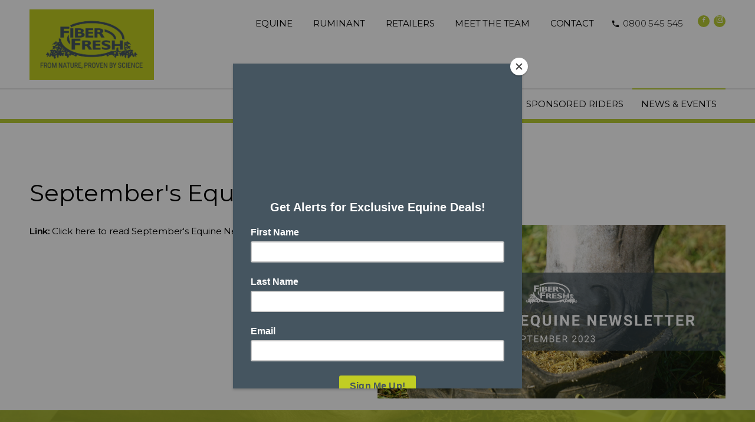

--- FILE ---
content_type: text/html; charset=utf-8
request_url: https://www.fiber-fresh.com/news-item/septembers-equine-newsletter-is-here
body_size: 4989
content:
<!DOCTYPE html>
<html lang="en" xmlns:fb="http://www.facebook.com/2008/fbml" xmlns="http://www.w3.org/1999/xhtml">

<head>
<!-- Meta Tags -->
<meta charset="utf-8" />
<title>September's Equine Newsletter is Here! | News |  Fiber Fresh</title>
<meta name="description" content="News" />
<meta name="keywords" content="September's Equine Newsletter is Here!,News" />
<meta name="viewport" content="width=device-width, initial-scale=1">
<meta name="MSSmartTagsPreventParsing" content="true" />
<meta name="revisit-after" content="1 days" />
<meta name="robots" content="index, follow" />

<!-- Facebook Meta Tags -->
<meta property="og:title" content="September's Equine Newsletter is Here!" />
<meta property="og:description" content="News" />
<meta property="og:type" content="website" />
<meta property="og:url" content="https://www.fiber-fresh.com/news-item/septembers-equine-newsletter-is-here" />
<meta property="og:image" content="https://www.fiber-fresh.com/edit/image_cache/equinenewsletterbanner22_600x300c0pcenter.png" />
<meta property="og:site_name" content="Fiber Fresh" />

<!-- Stylesheets -->
<link rel="stylesheet" type="text/css" href="https://cdnjs.cloudflare.com/ajax/libs/uikit/3.1.7/css/uikit.min.css" />
<link rel="stylesheet" type="text/css" href="../css/template.core.css" />
<link rel="stylesheet" type="text/css" href="../css/template.css?version=1769823920" />
<noscript><style>body {visibility:visible !important;} body .content {visibility:visible !important;}</style></noscript><noscript data-deferred><link rel="stylesheet" media="print" type="text/css" href="../edit/styles/print.css?version=1769823920" /></noscript>
<noscript data-deferred><link rel="stylesheet" type="text/css" href="../edit/styles/jquery.magnificpopup.css" /></noscript>
<link rel="stylesheet" type="text/css" href="../edit/styles/unslider.css" />
<link rel="stylesheet" type="text/css" href="../edit/styles/jquery.owl.carousel.min.css" />
<link rel="stylesheet" type="text/css" href="../edit/styles/jquery.backgroundimage.css" />
<link rel="stylesheet" type="text/css" href="../css/modules/news/news.css?version=1769823920" />
<link rel="stylesheet" type="text/css" href="../css/modules/news/../documents/documents.css?version=1769823920" />
<link rel="stylesheet" type="text/css" href="../css/modules/news/../products/products.css?version=1769823920" />
<link rel="stylesheet" type="text/css" href="../css/modules/links/links.css?version=1769823920" />
<link rel="stylesheet" type="text/css" href="../edit/templatecustom.css.php?id=edit4cf471c181197" />
<link rel="stylesheet" type="text/css" href="../css/template.responsive.css?version=1769823920" />
<noscript data-deferred><link rel="stylesheet" type="text/css" href="../edit/styles/jquery.ui.1.10.2.custom.css" /></noscript>

<!-- Javascript -->

<script language="javascript">
var pageRelativity = "../";
</script>
<script src="../edit/scripts/passiveevents.min.js" type="text/javascript"></script>
<script src="https://cdnjs.cloudflare.com/ajax/libs/jquery/3.4.1/jquery.min.js" type="text/javascript"></script>
<script src="https://cdnjs.cloudflare.com/ajax/libs/uikit/3.1.7/js/uikit.min.js" type="text/javascript"></script>
<script src="https://cdnjs.cloudflare.com/ajax/libs/uikit/3.1.7/js/uikit-icons.min.js" type="text/javascript"></script>
<script src="https://videos.thecdn.co.nz/file/thecdn/video-loader/1.0.0/loader.min.js" type="text/javascript" defer></script>
<script src="../edit/scripts/jquery.ui.min.js" type="text/javascript" defer></script>
<script src="../edit/scripts/modernizr.min.js" type="text/javascript" defer></script>
<script src="../edit/template.js?version=1769823920" type="text/javascript" defer></script>
<script src="../edit/template.core.js" type="text/javascript" defer></script>
<script src="../edit/scripts/jquery.dropdowns.js" type="text/javascript" defer></script>
<script src="../edit/modules/news/news.js?version=1769823920" type="text/javascript" defer></script>
<script src="../edit/modules/news/../products/products.js?version=1769823920" type="text/javascript" defer></script>
<script src="../edit/modules/links/links.js?version=1769823920" type="text/javascript" defer></script>
<script src="../edit/scripts/jquery.magnificpopup.min.js" type="text/javascript" defer></script>
<script src="../edit/scripts/jquery.unslider.min.js" type="text/javascript"></script>
<script src="../edit/scripts/jquery.owl.carousel.min.js" type="text/javascript" defer></script>
<script src="../edit/scripts/jquery.backgroundimage.js" type="text/javascript"></script>
<script src="../edit/scripts/lazysizes.min.js" type="text/javascript" async=""></script>
<script src="../edit/scripts/jquery.visible.min.js" type="text/javascript" defer></script>
<script src="../edit/scripts/jquery.matchHeight.min.js" type="text/javascript" defer></script>
<!-- Fonts -->

<script type="text/javascript">
WebFontConfig = {
	google: { families: [ 'Montserrat:300,300i,400,400i,600,900', 'Material+Icons' ] },
 custom: { 
 families: ['Font Awesome 5 Pro','Font Awesome 5 Brands'], 
 urls: [
'https://static.theclub.co.nz/fonts/font_awesome_pro/v5.8.1/css/fontawesome.min.css','https://static.theclub.co.nz/fonts/font_awesome_pro/v5.8.1/css/brands.min.css','https://static.theclub.co.nz/fonts/font_awesome_pro/v5.8.1/css/light.min.css','https://static.theclub.co.nz/fonts/font_awesome_pro/v5.8.1/css/regular.min.css','https://static.theclub.co.nz/fonts/font_awesome_pro/v5.8.1/css/solid.min.css' ], 
 testStrings: { 
 'Font Awesome 5 Pro': '\uf240', 
 'Font Awesome 5 Brands': '\uf39e', 
 } 
 } 

};
(function() {
var wf = document.createElement('script');
wf.src = ('https:' == document.location.protocol ? 'https' : 'http') +
 '://ajax.googleapis.com/ajax/libs/webfont/1.6.26/webfont.js';
wf.type = 'text/javascript';
wf.async = 'true';
var s = document.getElementsByTagName('script')[0];
s.parentNode.insertBefore(wf, s);
})(); </script>

<!--[if lt IE 9]>
<script src="../edit/scripts/html5.js"></script>
<script src="../edit/scripts/css3-mediaqueries.js"></script>
<![endif]-->

<!-- Icons -->
<link rel="shortcut icon" href="https://www.fiber-fresh.com/images/favicon.ico" type="image/x-icon" />
<link rel="shortcut icon" href="../images/favicon.ico" type="image/x-icon" />
<link rel="shortcut icon" href="../images/favicon.gif" />
<link rel="icon" type="image/png" href="../images/favicon.png" />
</head>

<body class="news-items-page">

<!-- Google Tag Manager --><noscript><iframe src="//www.googletagmanager.com/ns.html?id=GTM-NFPC7NR"height="0" width="0" style="display:none;visibility:hidden"></iframe></noscript><script>	(function(w,d,s,l,i){w[l]=w[l]||[];w[l].push({'gtm.start':	new Date().getTime(),event:'gtm.js'});var f=d.getElementsByTagName(s)[0],	j=d.createElement(s),dl=l!='dataLayer'?'&l='+l:'';j.async=true;j.src=	'//www.googletagmanager.com/gtm.js?id='+i+dl;f.parentNode.insertBefore(j,f);	})(window,document,'script','dataLayer','GTM-NFPC7NR');</script><!-- End Google Tag Manager -->
<div id="container-outer">
<div id="container1">
<a name="top"></a><div id="container-header">
<header id="header">
<div class="wrap">
<div id="logo">
<a href="../." target="_self" rel="" title=""><img src="[data-uri]" data-src="../edit/image_cache/fflogotaggreyongreenrgb2_1000x569c1pcenter.png" data-deferred="" width="1000" height="569" data-srcset="../edit/image_cache/fflogotaggreyongreenrgb2_1000x569c1pcenter.png 1000w, ../edit/image_cache/fflogotaggreyongreenrgb2_500x285c1pcenter.png 500w, ../edit/image_cache/fflogotaggreyongreenrgb2_334x190c1pcenter.png 334w" /></a></div>
<div class="social-links">
<div class="links iconlinks"><a href="https://www.facebook.com/fiberfreshequine/" target="_blank" rel="noopener" title="Facebook" class="link-item"><i class="fab fa-facebook-f"></i></a><a href="https://www.instagram.com/fiber_fresh/ " target="_blank" rel="noopener" title="Instagram" class="link-item"><i class="fab fa-instagram"></i></a><b class="clearer">&nbsp;</b></div></div>
<div id="mobile-link">
<a href="tel:0800 545 545"><i class="material-icons">phone</i>0800 545 545</a></div>
<div class="top-nav">
<a href="../equinep" title="Equine" target="_self" rel="" data-id="edit68829e444ee82">Equine</a>
<a href="../rumi" title="Ruminant" target="_self" rel="" data-id="edit68829e88e8dee">Ruminant</a>
<a href="../retailers" title="Retailers" target="_self" rel="" data-id="edit6503b491ecd5d">Retailers</a>
<a href="../our-team" title="Meet The Team" target="_self" rel="" data-id="edit4b04a9e06ddcc">Meet The Team</a>
<a href="../contact" title="Contact" target="_self" rel="" data-id="anytime478c08d2e9152">Contact</a>
<div class="clearer"> </div>
</div>
<div id="mobile-menu"><a href="javascript:void(0)"><i class="material-icons"></i></a></div><div class="clearer"> </div>
</div>
</header>
<div class="header-base">
<div class="wrap">
<nav id="navigation">
<ul><li class=" edit5ea9056bb00ee" data-id="edit5ea9056bb00ee"><a href="../equine-products" title="Our Products" target="_self" rel="" class=""><strong>Our Products</strong></a>
<ul class="mega-menu"><li><div class="container"><div class="block"><div class="sub"><a href="../product/details/horse-feed/equine/fiber-protect" title="Fiber Protect"><span>Fiber Protect<sup>&reg;</sup></span></a><a href="../product/details/horse-feed/equine/fiber-ezy" title="Fiber Ezy"><span>Fiber Ezy<sup>&reg;</sup></span></a><a href="../product/details/horse-feed/equine/fibermeadow-non-lucerne-blend" title="Fiber Meadow"><span>Fiber Meadow<sup>&reg;</sup></span></a><a href="../product/details/horse-feed/equine/fiber-boost" title="Fiber Boost+"><span>Fiber Boost+<sup>&reg;</sup></span></a><a href="../product/details/horse-feed/equine/fiber-active" title="Fiber Active"><span>Fiber Active<sup>&reg;</sup></span></a></div></div></div></li></ul></li><li class=" edit5d87de283cb78" data-id="edit5d87de283cb78"><a href="../profile" title="Our Story" target="_self" rel="" class=""><strong>Our Story</strong></a>
<ul><li><a href="../our-process" title="Our Process" target="_self" rel="">Our Process</a></li><li><a href="../research-development" title="Research & Development" target="_self" rel="">Research & Development</a></li><li><a href="../equine-research" title="Equine Research" target="_self" rel="">Equine Research</a></li><li><a href="../community" title="Community" target="_self" rel="">Community</a></li><li><a href="../testimonials" title="Testimonials" target="_self" rel="">Testimonials</a></li></ul></li><li class=" edit5d87deeeb7860" data-id="edit5d87deeeb7860"><a href="../nutrition-hub" title="Nutrition Hub" target="_self" rel="" class=""><strong>Nutrition Hub</strong></a>
<ul><li><a href="../feeding-advice" title="Feeding Advice" target="_self" rel="">Feeding Advice</a></li><li><a href="../nutrition-advice" title="Nutrition Articles" target="_self" rel="">Nutrition Articles</a></li><li><a href="../submit-your-query" title="Submit Your Nutrition Query" target="_self" rel="">Submit Your Nutrition Query</a></li></ul></li><li class=" edit5d93b3ebb7cb2" data-id="edit5d93b3ebb7cb2"><a href="../sponsored-riders" title="Sponsored Riders" target="_self" rel="" class=""><strong>Sponsored Riders</strong></a>
</li><li class=" anytime478b17b6ca2ff" data-id="anytime478b17b6ca2ff"><a href="../news" title="News & Events" target="_self" rel="" class=" on"><strong>News & Events</strong></a>
</li></ul><div class="clearer"> </div>
</nav>
<div class="clearer"> </div>
</div>
</div>
</div>
<nav id="mobile-navigation">
<div class="inner">
<div class="l0" data-id="edit68829e444ee82"><a href="../equinep" title="Equine" target="_self" rel="">Equine</a></div>
<div class="l0" data-id="edit68829e88e8dee"><a href="../rumi" title="Ruminant" target="_self" rel="">Ruminant</a></div>
<div class="l0" data-id="edit6503b491ecd5d"><a href="../retailers" title="Retailers" target="_self" rel="">Retailers</a></div>
<div class="l0" data-id="edit5ea9056bb00ee"><a href="../equine-products" title="Our Products" target="_self" rel="">Our Products</a></div>
<div class="l0" data-id="edit5d87de283cb78"><a href="../profile" title="Our Story" target="_self" rel="">Our Story</a></div>
<div class="l1" data-id="edit4b04a9e06ddcc" data-parent="edit5d87de283cb78"><a href="../our-team" title="Meet The Team" target="_self" rel="">Meet The Team</a></div>
<div class="l1" data-id="edit5e5493402025d" data-parent="edit5d87de283cb78"><a href="../research-development" title="Research & Development" target="_self" rel="">Research & Development</a></div>
<div class="l1" data-id="edit4cfdaa78c997a" data-parent="edit5d87de283cb78"><a href="../testimonials" title="Testimonials" target="_self" rel="">Testimonials</a></div>
<div class="l0" data-id="edit5d87deeeb7860"><a href="../nutrition-hub" title="Nutrition Hub" target="_self" rel="">Nutrition Hub</a></div>
<div class="l1" data-id="edit5e56ecc53687e" data-parent="edit5d87deeeb7860"><a href="../feeding-advice" title="Feeding Advice" target="_self" rel="">Feeding Advice</a></div>
<div class="l1" data-id="edit5d94166410dcc" data-parent="edit5d87deeeb7860"><a href="../nutrition-advice" title="Nutrition Articles" target="_self" rel="">Nutrition Articles</a></div>
<div class="l1" data-id="edit5da5322962c8e" data-parent="edit5d87deeeb7860"><a href="../submit-your-query" title="Submit Your Nutrition Query" target="_self" rel="">Submit Your Nutrition Query</a></div>
<div class="l1" data-id="edit5dd35d3f4d321" data-parent="edit5d87deeeb7860"><a href="../feed-finder" title="Feed Finder" target="_self" rel="">Feed Finder</a></div>
<div class="l0" data-id="edit5d93b3ebb7cb2"><a href="../sponsored-riders" title="Sponsored Riders" target="_self" rel="">Sponsored Riders</a></div>
<div class="l1" data-id="edit5d9a426f9e360" data-parent="edit5d93b3ebb7cb2"><a href="../zachary-butcher" title="Zachary Butcher" target="_self" rel="">Zachary Butcher</a></div>
<div class="l0" data-id="anytime478b17b6ca2ff"><a href="../news" title="News & Events" target="_self" rel="">News & Events</a></div>
<div class="l0" data-id="anytime478c08d2e9152"><a href="../contact" title="Contact" target="_self" rel="">Contact</a></div>
<div class="clearer"> </div>
</div>
</nav>
<div id="container-flash" class="">
<div class="wrap"></div>
</div>
<div id="site-messages"></div>
<div id="container-bread">
<div class="wrap">
</div>
</div>
<main role="main"><div id="news-items-title-container" class="container-main-title content-container">
<div class="wrap">
<div class="content">
<h1>September's Equine Newsletter is Here!</h1><div class="clearer"></div><div class="clearer">&nbsp;</div>
</div>
</div>
</div>
<div id="news-items-container" class="container-main content-container">
<div class="wrap">
<div class="content layout-full">
<div class="layout full">
<a href="../edit/image_cache/equinenewsletterbanner22_1160x580c0pcenter.png" class="news-details-image"><img data-src="../edit/image_cache/equinenewsletterbanner22_1160x580c0pcenter.png" alt="September's Equine Newsletter is Here!" width="1160" height="580" data-srcset="../edit/image_cache/equinenewsletterbanner22_1160x580c0pcenter.png 1160w, ../edit/image_cache/equinenewsletterbanner22_870x435c0pcenter.png 870w, ../edit/image_cache/equinenewsletterbanner22_580x290c0pcenter.png 580w"  uk-img /><noscript><img src="../edit/image_cache/equinenewsletterbanner22_1160x580c0pcenter.png" alt="September's Equine Newsletter is Here!" width="1160" height="580" srcset="../edit/image_cache/equinenewsletterbanner22_1160x580c0pcenter.png 1160w, ../edit/image_cache/equinenewsletterbanner22_870x435c0pcenter.png 870w, ../edit/image_cache/equinenewsletterbanner22_580x290c0pcenter.png 580w" /></noscript></a><span class="news-details-description"><span class="news-details-link"><strong>Link: </strong><a href="http://mailchi.mp/3c619a8e58da/fiberfresh-equinenewsletter" target="_blank" rel="noopener">Click here to read September's Equine Newsletter!</a></span></span></div>
<div class="clearer">&nbsp;</div>
</div>
</div>
</div>
</main><div id="container-prefooter" class="background-image ">
<img src="[data-uri]" data-src="../edit/image_cache/feed_ffhand2109_1980x1250c0pcenter.jpg" data-deferred="" data-dimensions="2000x1263" data-focal-points="0.5,0.5" data-effect="fade parallax" width="1980" height="1250" data-srcset="../edit/image_cache/feed_ffhand2109_1980x1250c0pcenter.jpg 1980w, ../edit/image_cache/feed_ffhand2109_1500x946c0pcenter.jpg 1500w, ../edit/image_cache/feed_ffhand2109_1000x631c0pcenter.jpg 1000w" sizes="(max-width: 1160px) 100vw, 100vw" /><div class="wrap"><div class="content layout-full"><div class="layout full"><h2 class="center">From Nature, Proven by Science</h2><p class="center text-button"><a href="../profile" target="_self" rel="">Find out more</a></p></div></div></div>
</div>
<div id="container-prefooter2"><div class="wrap"><div class="content layout-full"><div class="layout full"><script id="mcjs">!function(c,h,i,m,p){m=c.createElement(h),p=c.getElementsByTagName(h)[0],m.async=1,m.src=i,p.parentNode.insertBefore(m,p)}(document,"script","https://chimpstatic.com/mcjs-connected/js/users/5c31d1ec7e327bb5048d26a4f/5e7fe0b1ac8f728917e51c398.js");</script></div></div></div></div><div id="container-footer">
<div class="wrap">
<footer id="footer">
<div class="footer-left">
<h4>Location</h4>3088 State Highway 5, RD 2<br />
Reporoa, 3083<br />
New Zealand<br />
<a href="https://goo.gl/maps/6KLuRy3qakzfe2Z3A" target="_blank"><i class="fas fa-map-marker-alt"></i> Get Directions</a><div class="clearer">&nbsp;</div>
</div>
<div class="footer-right">
<h4>Get in touch</h4>Phone: <a href="tel:0800545545">0800 545 545</a><br />
Email: <a href="mailto:sales@fiber-fresh.com">sales@fiber-fresh.com</a><div class="clearer">&nbsp;</div>
</div>
<div class="footer-middle">
<div class="footer-logo1"><img src="[data-uri]" data-src="../edit/image_cache/fflogotaggreyongreenrgb_1000x569c1pcenter.png" data-deferred="" width="1000" height="569" data-srcset="../edit/image_cache/fflogotaggreyongreenrgb_1000x569c1pcenter.png 1000w, ../edit/image_cache/fflogotaggreyongreenrgb_500x285c1pcenter.png 500w, ../edit/image_cache/fflogotaggreyongreenrgb_334x190c1pcenter.png 334w" /></div>
<div class="footer-logo2"><img src="[data-uri]" data-src="../edit/image_cache/100nzmadelogo_100x96c1pcenter.png" data-deferred="" width="100" height="96" data-srcset="../edit/image_cache/100nzmadelogo_100x96c1pcenter.png 100w, ../edit/image_cache/100nzmadelogo_50x48c1pcenter.png 50w, ../edit/image_cache/100nzmadelogo_34x32c1pcenter.png 34w" /></div>
<div class="clearer">&nbsp;</div>
</div>
<div class="clearer">&nbsp;</div>
<div class="footer-left">
© Fiber Fresh Limited Partnership<div class="clearer">&nbsp;</div>
</div>
<div class="footer-middle">
<div class="links iconlinks"><a href="https://www.facebook.com/fiberfreshequine/" target="_blank" rel="noopener" title="Facebook" class="link-item"><i class="fab fa-facebook-f"></i></a><a href="https://www.instagram.com/fiber_fresh/ " target="_blank" rel="noopener" title="Instagram" class="link-item"><i class="fab fa-instagram"></i></a><b class="clearer">&nbsp;</b></div><div class="footer-nav"><div class="l0" data-id="edit5d92c4da0dd40"><a href="../privacy" title="Privacy Policy" target="_self" rel="">Privacy Policy</a></div>
<div class="clearer">&nbsp;</div>
</div>
<div class="clearer">&nbsp;</div>
</div>
<div class="footer-right">
<a class="to-top" href="#top"><i class="far fa-angle-up"></i></a>
<div class="clearer">&nbsp;</div>
</div>
<div class="clearer">&nbsp;</div>
</footer>
</div>
</div>
</div>
</div>
<script>
					function load_deferred() {
					// css
					var cssDefer = document.getElementsByTagName("noscript");
					var cssHtml  = "";
					for (var i=0; i<cssDefer.length; i++) {
					if(cssDefer[i].hasAttribute("data-deferred")) {
					cssHtml += cssDefer[i].textContent;
					cssDefer[i].parentNode.removeChild(cssDefer[i]);
					i--;
					} } 
					var cssReplace = document.createElement("div");
					cssReplace.innerHTML = cssHtml;
					document.body.appendChild(cssReplace)
					// img
					var imgDefer = document.getElementsByTagName("img");
					for (var i=0; i<imgDefer.length; i++) {
					if(imgDefer[i].getAttribute("data-src") && imgDefer[i].hasAttribute("data-deferred")) {
					imgDefer[i].setAttribute("src",imgDefer[i].getAttribute("data-src"));
					if(imgDefer[i].getAttribute("data-srcset") !== null) {
					imgDefer[i].setAttribute("srcset",imgDefer[i].getAttribute("data-srcset"));
					}
					imgDefer[i].removeAttribute("data-src");
					imgDefer[i].removeAttribute("data-srcset");
					imgDefer[i].removeAttribute("data-deferred");
					} }
					}
					var raf = window.requestAnimationFrame || window.mozRequestAnimationFrame ||
					  window.webkitRequestAnimationFrame || window.msRequestAnimationFrame;
					if (raf) raf(function() { window.setTimeout(load_deferred, 0); });
					else window.addEventListener("load", load_deferred);
				   </script></body>
</html>

--- FILE ---
content_type: text/css
request_url: https://www.fiber-fresh.com/css/template.css?version=1769823920
body_size: 9783
content:
/* compiled by scssphp v0.0.12 on Wed, 25 Jun 2025 11:54:27 +1200 (0.4863s) */

/* --------------------------------------------------- 
TEMPLATE.CSS contains the default styles for websites
built in the edit system.
--------------------------------------------------- */
/* Phone link */
/* Header */
/* Navigation */
/* Rotator */
/* Intro */
/* Text */
/* Headings */
/*$headings-color:#304b56;*/
/* Links */
/* Content */
/* Footer */
/* Circle icon colours */
/* Main body */
html {
  scroll-behavior: smooth;
}
html, body {
  font-family: 'Montserrat', Arial, sans-serif;
  font-size: 15px;
  font-weight: 400;
  color: #000;
  letter-spacing: -0.2px;
  background-color: #fff;
}
body:not(.home-page) video {
  width: 66%;
  margin: 50px auto 0 auto;
  display: block;
}
strong, b {
  font-weight: 600;
  /* Default links */
}
a {
  color: #000;
  font-weight: 400;
  /* Links with no colour */
}
a .silent, a.silent {
  color: #000;
}
a:hover {
  text-decoration: none;
  color: #455660;
  /* Button link */
}
.readmore, .buynow, .backlink {
  display: inline-block;
}
a .readmore, a .buynow, a .backlink {
  color: #000;
  font-weight: 600;
}
a:hover .readmore, a:hover .buynow, a.backlink:hover {
  /* Read more link */
}
a:hover .readmore {
  /* Buy now link */
}
a:hover .buynow {
  /* Back link */
}
em {
  color: inherit;
  /* Default headers */
}
h1, h2, h3 {
  font-family: 'Montserrat', Arial, sans-serif;
  font-weight: 300;
  letter-spacing: 0px;
  margin: 0px 0px 0px 0px;
}
article h1, h4, h5, h6 {
  font-family: 'Montserrat', Arial, sans-serif;
  font-weight: 600;
  letter-spacing: 0px;
  margin: 0px 0px 0px 0px;
}
h1 {
  font-size: 40px;
  line-height: 1.2;
  padding: 10px 0 30px 0;
  font-weight: 400 !important;
}
h2 {
  font-size: 36px;
  line-height: 1.2;
  padding: 10px 0 30px 0;
}
h3 {
  font-size: 26px;
  line-height: 1.2;
  padding: 10px 0 30px 0;
}
h4, article h1 {
  font-size: 20px;
  line-height: 1.2;
  padding: 10px 0 10px 0;
}
h5 {
  font-size: 18px;
  line-height: 1.2;
  padding: 10px 0 10px 0;
}
h6 {
  font-size: 18px;
  line-height: 1.2;
  padding: 10px 0 10px 0;
}
h1 sup {
  top: -1em;
  font-size: 44%;
}
.large {
  font-size: 133%;
}
.full-img img {
  width: 100%;
  /* Backgrounds */
}
.background.light {
  background-color: #f5f6f7;
}
.background.dark {
  color: #fff;
  background-color: #455660;
}
.background.dark h2 {
  color: #fff;
}
.background.dark a:hover {
  color: #fff;
}
.background.image {
  color: #fff;
}
.background.parallax {
  color: #fff;
  /* Borders */
}
.border, .divider, hr {
  border: solid #f5f6f7 0px;
  /* Text colours */
}
.colour.light {
  color: #8c999b;
}
.colour.green {
  color: #5ea90d;
}
.colour.grey {
  color: #8c999b;
}
.error, .checkout-error, .colour.red {
  color: #b60d04;
}
.white {
  color: #fff !important;
  /* list element */
}
ul {
  margin-top: 6px;
  margin-bottom: 1em;
  padding-top: 0;
  padding-bottom: 0;
  margin-left: 0;
  padding-left: 0;
}
ul > li {
  list-style: none;
  margin-top: 0;
  padding-top: 0;
  padding-bottom: 4px;
  margin-left: 0;
  padding-left: 20px;
  position: relative;
}
ul.ticks > li {
  padding-left: 25px;
}
ul > li:before {
  content: '●';
  position: absolute;
  font-size: 5px;
  left: 5px;
  top: 7px;
  display: inline-block;
  vertical-align: middle;
}
ul.ticks > li:before {
  content: '✔';
  font-size: 0.9rem;
  top: 0;
}
ol {
  counter-reset: item;
  list-style-type: none;
  margin-top: 6px;
  margin-bottom: 1em;
  padding-top: 0;
  padding-bottom: 0;
  margin-left: 0;
  padding-left: 0;
}
ol > li {
  margin-top: 0;
  padding-top: 0;
  padding-bottom: 4px;
  margin-left: 0;
  padding-left: 30px;
  position: relative;
}
ol > li:before {
  counter-increment: item;
  content: counter(item) '. ';
  position: absolute;
  left: 5px;
  top: 0px;
  display: inline-block;
  vertical-align: middle;
}
#none {
  -moz-transition: all 0.3s ease;
  -webkit-transition: all 0.3s ease;
  transition: all 0.3s ease;
  -webkit-transform: rotate(0);
  -moz-transform: rotate(0);
  transform: rotate(0);
  -webkit-backface-visibility: hidden;
  backface-visibility: hidden;
  -webkit-box-sizing: border-box;
  -moz-box-sizing: border-box;
  -ms-box-sizing: border-box;
  box-sizing: border-box;
  /* Spacing */
  pointer-events: none;
}
.news-filter-link {
  display: inline-block;
  height: 40px;
  line-height: 40px;
  margin: 0 0 30px;
  padding: 0 35px;
  border: 1px solid #e6e6e6;
  border-radius: 30px;
}
.site-notice {
  position: fixed;
  bottom: 0;
  width: 100%;
  background: #fff;
  z-index: 999;
  padding: 10px;
  border-top: 2px solid #e5e5e5;
  box-sizing: border-box;
}
.site-notice .wrap {
  text-align: center;
}
.site-notice .close {
  position: absolute;
  top: 0;
  right: 0;
  padding: 10px;
}
.site-notice.closed {
  display: none;
}
.news-filter-link {
  display: inline-block;
  height: 40px;
  line-height: 40px;
  margin: 0 0 30px;
  padding: 0 35px;
  border: 1px solid #e6e6e6;
  border-radius: 30px;
  /* 12 days */
}
.twelve-days-giveaway-page {
  /* fibregain-club-page */
}
.twelve-days-giveaway-page .unslider-wrap .backgroundimage-image:before, .twelve-days-giveaway-page .unslider-wrap .backgroundimage-image:after {
  display: none !important;
  border: none !important;
}
.twelve-days-giveaway-page .flexslider {
  height: auto !important;
  text-align: center;
}
.twelve-days-giveaway-page .flexslider ul {
  margin: 0;
  text-align: center;
}
.twelve-days-giveaway-page .flexslider li {
  padding: 0;
  text-align: center;
}
.fibregain-club-page, .deal-1-page, .deal-2-page {
  /* Standard page elements for laying out the main content of a website. */
}
.fibregain-club-page #deal-1-container, .deal-1-page #deal-1-container, .deal-2-page #deal-1-container, .fibregain-club-page #deal-2-container, .deal-1-page #deal-2-container, .deal-2-page #deal-2-container {
  background-color: #c3d021;
}
.fibregain-club-page #deal-1-bottom-container, .deal-1-page #deal-1-bottom-container, .deal-2-page #deal-1-bottom-container, .fibregain-club-page #deal-2-bottom-container, .deal-1-page #deal-2-bottom-container, .deal-2-page #deal-2-bottom-container {
  margin-top: 80px;
  margin-bottom: 0;
}
.fibregain-club-page #deal-1-bottom-container .content, .deal-1-page #deal-1-bottom-container .content, .deal-2-page #deal-1-bottom-container .content, .fibregain-club-page #deal-2-bottom-container .content, .deal-1-page #deal-2-bottom-container .content, .deal-2-page #deal-2-bottom-container .content {
  padding-bottom: 0;
}
.fibregain-club-page #container-prefooter2, .deal-1-page #container-prefooter2, .deal-2-page #container-prefooter2 {
  display: none;
}
.fibregain-club-page #container1 #container-flash .wrap, .deal-1-page #container1 #container-flash .wrap, .deal-2-page #container1 #container-flash .wrap {
  max-width: 100%;
  padding: 0;
}
.fibregain-club-page .unslider-wrap .backgroundimage-image:before, .deal-1-page .unslider-wrap .backgroundimage-image:before, .deal-2-page .unslider-wrap .backgroundimage-image:before {
  display: none !important;
}
.fibregain-club-page .unslider-wrap h2, .deal-1-page .unslider-wrap h2, .deal-2-page .unslider-wrap h2 {
  margin-bottom: 20px;
}
.fibregain-club-page .unslider-wrap a:hover, .deal-1-page .unslider-wrap a:hover, .deal-2-page .unslider-wrap a:hover {
  background-color: #455660;
}
#container-header, #container-navigation, #container-flash, #container-intro, #container-bread, .container-title, .container-main, .container-main-title, .container-main-top, .container-main-bottom, #container-footer, #container-base {
  background-color: #fff;
}
.wrap {
  width: 100%;
  max-width: 1500px;
  padding: 0 50px;
  -webkit-box-sizing: border-box;
  -moz-box-sizing: border-box;
  -ms-box-sizing: border-box;
  box-sizing: border-box;
  /* Spacing */
  /* Mobile quick call */
}
#header #mobile-link {
  display: block;
  float: right;
  margin-left: 30px;
}
#header #mobile-link a {
  display: inline-block;
  color: #000;
  font-family: 'Montserrat', Arial, sans-serif;
  font-size: 15px;
  font-weight: 300;
  height: 80px;
  line-height: 80px;
  z-index: 700;
}
#header #mobile-link a:hover {
  color: #455660;
}
#header #mobile-link a .material-icons {
  display: inline-block;
  vertical-align: middle;
  margin-top: -2px;
  margin-right: 5px;
  font-size: 15px;
}
.careers-page {
  /* Header */
}
.careers-page h2 {
  padding: 10px 0 10px 0;
}
.careers-page h4.subtitle {
  padding: 0px 0 20px 0;
}
#container-header {
  background-color: #fff;
}
#header {
  height: 150px;
  color: #000;
}
#container-header.random-image #header {
  background-color: transparent;
}
#header #logo {
  float: left;
  height: 150px;
  line-height: 150px;
  display: inline-block;
  padding-left: 0px;
  max-width: 211px;
}
#header #logo img {
  vertical-align: middle;
}
#header .social-links {
  float: right;
  height: 80px;
  line-height: 80px;
  margin-left: 25px;
}
#header .social-links a {
  display: inline-block;
  width: 20px;
  height: 20px;
  line-height: 18px;
  background: #b8cb35;
  border-radius: 50%;
  color: #fff;
  font-size: 9px;
  text-align: center;
  vertical-align: middle;
  -webkit-transform: translateY(-3px);
  transform: translateY(-3px);
}
#header .social-links a:hover {
  background-color: #455660;
}
#header .social-links a i {
  padding: 0;
  font-size: 9px;
  vertical-align: middle;
}
#header .social-links a i.fa-instagram {
  font-size: 13px;
}
#header .social-links a + a {
  margin-left: 7px;
}
#header .top-nav {
  float: right;
}
#header .top-nav a {
  float: left;
  height: 80px;
  line-height: 80px;
  margin-left: 35px;
  color: #000;
  font-size: 15px;
  text-transform: uppercase;
}
#header .top-nav a:hover {
  color: #898989;
}
#header .top-nav a.button {
  padding: 20px;
  line-height: 1;
  height: auto;
  margin-top: 12px;
}
#header .top-nav a.button:hover {
  background-color: none;
  border-color: #b8cb35;
}
.header-base {
  border-top: 2px solid #e5e5e5;
}
.header-base .wrap {
  position: relative;
}
#navigation {
  float: right;
  height: 50px;
  color: #000;
  font-family: 'Montserrat', Arial, sans-serif;
  font-size: 15px;
  font-weight: 400;
  letter-spacing: normal;
  line-height: 50px;
}
#mobile-navigation {
  height: 150px;
  line-height: 50px;
  color: #000;
  display: none;
}
#navigation ul {
  margin: 0 0 0 0;
  padding: 0 0 0 0;
}
#navigation ul li {
  float: left;
  display: inline-block;
  line-height: 50px;
  list-style: none;
  padding-top: 0;
  padding-bottom: 0;
  padding-left: 0;
  margin-top: 0;
  margin-left: 0;
  background: none;
  position: relative;
  z-index: 900;
}
#navigation ul li:before {
  display: none;
}
#navigation ul li.edit4cfda9a92be54, #navigation ul li.edit5e54990d74406 {
  position: static;
}
#navigation ul li.mobile-item {
  display: none;
}
#navigation li > a, #mobile-navigation a {
  float: left;
  display: inline-block;
  height: 50px;
  line-height: 50px;
  color: #000;
  text-transform: uppercase;
  padding-top: 0px;
  padding-left: 15px;
  padding-right: 15px;
  position: relative;
  -webkit-transition: all 0.2s ease;
  -moz-transition: all 0.2s ease;
  transition: all 0.2s ease;
}
#navigation li > a strong, #navigation li > a b {
  display: block;
  height: 50px;
  line-height: 50px;
  font-weight: 400;
}
#navigation > ul > li > a:after {
  content: '';
  position: absolute;
  bottom: 100%;
  left: 0px;
  right: 0px;
  display: block;
  height: 0px;
  background-color: #b8cb35;
  -webkit-transition: all 0.2s ease;
  -moz-transition: all 0.2s ease;
  transition: all 0.2s ease;
}
#navigation .material-icons {
  line-height: 50px;
}
#navigation li > a:hover, #navigation li > .over, #navigation li > .on {
  color: #000;
  z-index: 894;
}
#navigation li > a:hover strong, #navigation li > .over strong, #navigation li > .on strong, #navigation li > a:hover b, #navigation li > .over b, #navigation li > .on b {
  cursor: pointer;
}
#navigation > ul > li > a.on:after, #navigation > ul > li > a:hover:after {
  height: 2px;
  /*#navigation > ul > li.drop > a:hover:after {
				height:0px;	
				}*/
}
#navigation > ul .drop > a strong, #navigation > ul .drop > a b, #navigation > ul .drop > a:hover strong, #navigation > ul .drop > a:hover b {
  /* Navigation divider */
}
#navigation .nav-div {
  display: inline-block;
  float: left;
  width: 5px;
  color: #f9f9f9;
  font-size: 18px;
  font-weight: 300;
  text-align: center;
  line-height: 150px;
  height: 150px;
  padding: 0 0 0 0;
  margin: 0 auto;
  border: none;
}
#navigation > ul ul {
  display: none;
  /* Sub navigation */
}
#navigation .sub-nav {
  position: absolute;
  top: 50px;
  left: 0px;
  display: none;
  color: #000;
  font-weight: normal;
  text-transform: none;
  line-height: 14px;
  padding: 0;
  background-color: transparent;
  z-index: 897;
  /* Align last dropdown to the right */
}
#navigation > ul > li:last-child .sub-nav {
  left: auto;
  right: 0px;
}
#navigation .sub-nav li {
  width: 220px;
  height: auto;
  line-height: 1.3;
}
#navigation .sub-nav li > a, #navigation .sub-nav li > span {
  float: left;
  display: inline-block;
  width: 220px;
  height: auto;
  line-height: 1.2;
  border: none;
  border-radius: 0px;
  font-size: 15px;
  font-weight: 300;
  color: #000;
  background: none;
  padding: 12px 15px;
  text-transform: none;
  background-color: #fff;
  border-bottom: solid #fff 1px;
  margin: 0 0 0 0;
  z-index: 898;
  -webkit-box-sizing: border-box;
  -moz-box-sizing: border-box;
  -ms-box-sizing: border-box;
  box-sizing: border-box;
  /* Spacing */
}
#navigation .sub-nav li > a:hover, #navigation .sub-nav li > a.over:hover {
  color: #000;
  border-radius: 0px;
  background-color: #f2f2f2;
  border-bottom: solid #f2f2f2 1px;
}
#navigation .sub-nav li:last-child > a {
  border-bottom: none;
}
#navigation ul li > .sub-nav .sub-nav {
  position: absolute;
  top: 0px;
  left: 220px;
}
#mobile-navigation .sub-nav .l1 a {
  padding-left: 100px;
  /* Mega menu */
}
#navigation .mega-menu {
  left: 0;
  right: 50px;
  background: transparent;
  min-width: 300px;
}
#navigation .mega-menu > li {
  width: 100%;
}
#navigation .mega-menu .block {
  position: relative;
  flex-grow: 1;
  flex-basis: 0;
  background: rgba(255, 255, 255, 0.9);
}
#navigation .mega-menu .block:after {
  content: '';
  position: absolute;
  left: 0;
  right: 0;
  top: 50px;
  bottom: 0;
  display: block;
  background: #fff;
}
#navigation .mega-menu .block > span, #navigation .mega-menu .block > a {
  display: block;
  height: 50px;
  line-height: 50px;
  padding: 0 10px;
  color: #000;
  font-weight: 600;
  text-transform: uppercase;
}
#navigation .mega-menu .container .block:first-child > span, #navigation .mega-menu .container .block:first-child > a, #navigation .mega-menu .container .block:first-child .sub {
  padding-left: 25px;
}
#navigation .mega-menu .container .block:last-child > span, #navigation .mega-menu .container .block:last-child > a, #navigation .mega-menu .container .block:last-child .sub {
  padding-right: 25px;
}
#navigation .mega-menu .block > a:hover {
  color: #455660;
}
#navigation .mega-menu .block > span span, #navigation .mega-menu .block > a span {
  display: inline-block;
  line-height: 1.2;
  vertical-align: middle;
  white-space: nowrap;
}
#navigation .mega-menu .sub {
  position: relative;
  z-index: 10;
  padding: 20px 10px 15px;
}
#navigation .mega-menu .sub a {
  display: block;
  margin-bottom: 10px;
  color: #000;
  font-size: 14px;
  font-weight: 300;
  text-transform: none;
}
#navigation .mega-menu .sub a:hover {
  color: #455660;
}
#navigation .mega-menu .sub img {
  display: block;
  margin-bottom: 15px;
}
#navigation .mega-menu .sub a:hover img {
  opacity: 0.9;
  /* Second navigation if central logo */
}
.nav-right #navigation, .nav-right #navigation ul li, .nav-right #navigation a, .nav-right #navigation .nav-div {
  float: right;
}
#container-header #shopping-cart-summery a, #container-navigation #shopping-cart-summery a {
  /* Mobile menu button */
}
#mobile-menu {
  float: right;
  display: none;
}
#mobile-menu a {
  display: inline-block;
  color: #000;
  line-height: 150px;
  padding: 0 20px;
  font-size: 24px;
}
#mobile-menu a [class^="icon-"], #mobile-menu a [class*=" icon-"], #mobile-menu a .material-icons {
  display: inline-block;
  font-size: 33px;
  vertical-align: middle;
}
#container-flash {
  /* Members bars */
}
.auth-details {
  height: auto;
  line-height: 1.5;
  text-align: right;
  color: #fff;
  background-color: #455660;
  padding: 5px 0;
}
.auth-details .wrap {
  padding: 10px 0px;
  text-align: right;
  -webkit-box-sizing: border-box;
  -moz-box-sizing: border-box;
  -ms-box-sizing: border-box;
  box-sizing: border-box;
  /* Spacing */
}
.auth-details .wrap div {
  display: inline;
}
.auth-details a {
  color: #fff;
}
.auth-details a:hover {
  color: #fff;
  text-decoration: underline;
}
.auth-details img {
  vertical-align: middle;
  margin-bottom: 1px;
}
.shopping-cart-totals .shopping-cart-total-item .totals-text.span {
  width: 54%;
  padding-right: 1%;
}
.content .payment-holder h5 {
  padding-top: 0 !important;
}
input#purchase_order_no {
  height: 30px;
  padding: 0 10px;
  /* Site messages */
}
#site-messages {
  display: none;
}
.message, #site-messages .error-message, #site-messages .alert-message, #site-messages .success-message {
  line-height: 18px;
  font-size: larger;
  padding: 15px 25px;
}
#site-messages a {
  color: #fff;
}
#site-messages a:hover {
  text-decoration: underline;
}
#site-messages .close-msg {
  float: right;
}
#site-messages .error-message {
  color: #fff;
  background-color: #b60d04;
}
#site-messages .alert-message {
  color: #fff;
  background-color: #999;
}
#site-messages .success-message {
  color: #fff;
  background-color: #5ea90d;
}
#site-messages .error-message .wrap, #site-messages .alert-message .wrap, #site-messages .success-message .wrap {
  text-align: center;
  /* Random images */
}
#container-flash.random-image {
  color: #fff;
  text-align: center;
  padding: 120px 0;
  min-height: 80px;
}
#container-flash.random-image a {
  color: #fff;
}
#container-flash.backgroundimage-container .backgroundimage-content {
  text-align: left;
  padding: 85px 50px;
}
#container-flash.backgroundimage-container .backgroundimage-content h1 {
  color: #fff;
  font-family: 'Montserrat', Arial, sans-serif;
  font-size: 60px;
  font-weight: 300;
  line-height: 0.9;
  text-shadow: 0px 0px 20px rgba(0, 0, 0, 0.2);
  padding: 0 0 0 0;
}
#container-flash.backgroundimage-container .backgroundimage-content p {
  color: #fff;
  font-family: 'Montserrat', Arial, sans-serif;
  font-size: 130%;
  font-weight: 400;
  line-height: 1.3;
  letter-spacing: -0.3px;
  text-shadow: 0px 0px 20px rgba(0, 0, 0, 0.2);
  max-width: 600px;
  margin-top: 30px;
  /* Rotating images */
}
.sliderimg .product-image {
  /*left: 175px;
		bottom: 25px;*/
  position: absolute;
  right: -10px;
  height: auto;
  top: 30px;
  bottom: 30px;
  overflow: hidden;
  width: 100%;
  text-align: right;
}
.sliderimg .product-image img {
  width: auto;
  height: auto;
  max-width: 100%;
  max-height: 100%;
}
.sliderimg .product-image-desc {
  display: none;
  position: absolute;
  left: 163px;
  top: 70px;
}
.sliderimg .left-image {
  display: none;
  position: absolute;
  left: 0;
  bottom: 155px;
}
.sliderimg .text-image {
  display: none;
  position: absolute;
  left: 560px;
  bottom: 170px;
}
.sliderimg .backgroundimage-content .wrap {
  position: relative;
}
.sliderimg .slidertext {
  color: #fff;
  font-size: 24px;
  font-weight: 300;
  line-height: 1.5;
  text-align: left;
  width: 100%;
  -webkit-transform: none;
  transform: none;
}
.unslider-wrap .backgroundimage-image:before {
  content: '';
  width: 0;
  height: 0;
  border-style: solid;
  border-width: 0 0 475px 695px;
  border-color: transparent transparent #b8cb35 transparent;
  position: absolute;
  right: 0;
  bottom: 0;
  z-index: 300;
}
.unslider-wrap .backgroundimage-image:after {
  content: '';
  height: 0px;
  position: absolute;
  bottom: 0;
  left: 0;
  right: 0;
  background-color: #b8cb35;
  z-index: 300;
}
.sliderimg .product-slide .slidertext {
  width: 100%;
  max-width: 750px;
  left: 50px;
  -webkit-transform: translate(0%, -50%);
  -moz-transform: translate(0%, -50%);
  -ms-transform: translate(0%, -50%);
  -o-transform: translate(0%, -50%);
  transform: translate(0%, -50%);
}
.sliderimg .product-slide .slidertext h2 {
  height: auto;
  line-height: 1.2;
  padding-bottom: 50px;
}
.sliderimg .slidertext h2 {
  color: #304b56;
  font-family: 'Montserrat', Arial, sans-serif;
  font-size: 60px;
  font-weight: 300;
  line-height: 0.9;
  text-transform: none;
  text-shadow: 0px 0px 20px rgba(0, 0, 0, 0.2);
  padding: 0 0 0 0;
}
.sliderimg .slidertext h3 {
  color: #fff;
  font-family: 'Montserrat', Arial, sans-serif;
  font-size: 33px;
  font-weight: 300;
  line-height: 0.9;
  text-shadow: 0 0 20px rgba(0, 0, 0, 0.2);
  padding: 0 0 0 0;
}
.unslider .unslider-arrow {
  width: 28px !important;
  height: 28px !important;
  line-height: 28px !important;
  background: #3f3f3f;
  border-radius: 50%;
  color: #a1a1a1 !important;
  text-align: center;
}
.unslider .unslider-arrow .material-icons {
  line-height: 28px !important;
  font-size: 24px !important;
}
.imageboxes.textabove .module-text h2 {
  padding-bottom: 0;
  font-size: 40px;
  font-weight: 300;
  text-align: center;
}
.imageboxes.textabove .module-image {
  width: auto;
  max-width: 320px;
  margin-left: auto;
  margin-right: auto;
  text-align: center;
  /* Breadcrumb area */
}
#container-bread {
  background: #b8cb35;
  color: #808080;
  min-height: 7px;
  /* breadcrumb */
}
#breadcrumb {
  font-size: 15px;
  line-height: 1.5;
  padding: 16px 0px;
}
#breadcrumb a {
  color: #fff;
  /* Main title area */
}
.container-main-title .content {
  line-height: 1.5;
  padding: 85px 0px;
  padding-bottom: 0px;
  /* Main title area spacing */
}
.container-main-title + .container-main-title .content {
  padding-top: 0px;
}
.container-main-top + .container-main-title .content {
  padding-top: 0px;
}
.container-main + .container-main-title .content {
  padding-top: 0px;
}
.container-main-bottom + .container-main-title .content {
  padding-top: 0px;
  /* Main top area */
}
.container-main-top .content {
  line-height: 1.5;
  padding: 85px 0px;
  /* Main top area spacing */
}
.container-main-title + .container-main-top .content {
  padding-top: 0px;
}
.container-main-top + .container-main-top .content {
  padding-top: 0px;
}
.container-main + .container-main-top .content {
  padding-top: 0px;
}
.container-main-bottom + .container-main-top .content {
  padding-top: 0px;
  /* Main content area with layouts */
}
.content {
  line-height: 1.5;
  padding: 85px 0px;
}
.content h1 {
  color: #000;
}
.content article h1 {
  color: inherit;
}
.content h5:first-of-type, .content h6:first-of-type {
  padding-top: 15px;
}
.content p {
  margin: 0 0 0 0;
  padding: 0 0 0 0;
  margin-bottom: 1.8em;
}
.content .main-box {
  padding: 8px 10px;
  background-color: #efefef;
}
.content .main-box p {
  font-size: 13px;
  line-height: 18px;
  font-weight: 300;
  font-style: italic;
  /* Layout defines main content widths */
}
.layout {
  min-height: 1px;
  /* Layout widths */
}
.layout.full {
  width: 100%;
}
.layout.half {
  float: left;
  width: 48%;
}
.layout.main {
  float: left;
  width: 74%;
}
.layout.side {
  float: left;
  width: 22%;
}
.layout.middle {
  float: left;
  width: 48%;
}
.layout.third {
  float: left;
  width: 30%;
}
.layout.gap {
  margin-left: 4%;
}
.layout.third.gap {
  margin-left: 5%;
}
.about-us-page .img-right {
  max-width: 70%;
  /* Layout side content */
}
.layout.side .img-left {
  float: left;
  margin-right: 10px;
  margin-top: 0;
  margin-bottom: 0;
  text-align: center;
}
.layout.side .img-right {
  clear: right;
  float: right;
  margin-left: 10px;
  margin-top: 0;
  margin-bottom: 0;
  text-align: center;
}
.layout.side p {
  padding: 10px 0 10px 0;
  margin: 0 0 0 0;
  line-height: 1.5;
  margin-bottom: 1px;
}
.layout.side .side-holder {
  padding: 10px 0 10px 0;
  margin: 0 0 0 0;
  line-height: 1.5;
  margin-bottom: 1px;
}
.layout.side .side-holder p {
  padding: 0 0 10px 0;
}
.layout.side .form-item {
  width: 100%;
}
.layout.side h6, .layout.side h6 {
  margin-top: 10px;
}
.side-nav {
  padding: 3px 0;
  margin: 0 0 0 0;
}
.side-nav li {
  list-style: none;
  margin-top: 0;
  padding-top: 0;
  padding-bottom: 0;
  margin-left: 0;
  padding-left: 0;
  background: none;
  position: relative;
  z-index: 700;
}
.side-nav li a {
  padding: 4px 10px;
}
.product-page .layout.side {
  width: 20%;
}
.product-page .layout.middle {
  width: 42%;
}
.product-page .layout.gap {
  margin-left: 8%;
}
.product-page .layout-three-col .layout.middle + .layout.side {
  width: 33%;
  /* Main areas spacing */
}
.container-main-title + .container-main .content {
  padding-top: 0px;
}
.container-main-top + .container-main .content {
  padding-top: 0px;
}
.container-main + .container-main .content {
  padding-top: 0px;
}
.container-main-bottom + .container-main .content {
  padding-top: 0px;
  /* Main bottom area */
}
.container-main-bottom .content {
  line-height: 1.5;
  padding: 85px 0px;
  /* Main bottom areas spacing */
}
.container-main-top + .container-main-bottom .content {
  padding-top: 0px;
  /*.container-main + .container-main-bottom .content {padding-top:0px;}*/
}
.container-main-bottom + .container-main-bottom .content {
  padding-top: 0px;
  /* Backgrounds */
}
.container-main-title.background .content, .container-main-top.background .content, .container-main.background .content, .container-main-bottom.background .content {
  padding-top: 85px;
  padding-bottom: 85px;
}
.container-main-title.backgroundimage-container .content, .container-main-top.backgroundimage-container .content, .container-main.backgroundimage-container .content, .container-main-bottom.backgroundimage-container .content {
  padding-top: 85px;
  padding-bottom: 85px;
  /* Overwrite padding for areas adjacent to backgrounds */
}
.container-main-title + .container-main-title.background .content, .container-main-title + .container-main-top.background .content, .container-main-title + .container-main.background .content, .container-main-title + .container-main-bottom.background .content, .container-main-top + .container-main-title.background .content, .container-main-top + .container-main-top.background .content, .container-main-top + .container-main.background .content, .container-main-top + .container-main-bottom.background .content, .container-main + .container-main-title.background .content, .container-main + .container-main-top.background .content, .container-main + .container-main.background .content, .container-main + .container-main-bottom.background .content, .container-main-bottom + .container-main-title.background .content, .container-main-bottom + .container-main-top.background .content, .container-main-bottom + .container-main.background .content, .container-main-bottom + .container-main-bottom.background .content {
  padding-top: 85px;
  /* Overwrite padding for areas adjacent to backgrounds */
}
.container-main-title + .container-main-title.backgroundimage-container .content, .container-main-title + .container-main-top.backgroundimage-container .content, .container-main-title + .container-main.backgroundimage-container .content, .container-main-title + .container-main-bottom.backgroundimage-container .content, .container-main-top + .container-main-title.backgroundimage-container .content, .container-main-top + .container-main-top.backgroundimage-container .content, .container-main-top + .container-main.backgroundimage-container .content, .container-main-top + .container-main-bottom.backgroundimage-container .content, .container-main + .container-main-title.backgroundimage-container .content, .container-main + .container-main-top.backgroundimage-container .content, .container-main + .container-main.backgroundimage-container .content, .container-main + .container-main-bottom.backgroundimage-container .content, .container-main-bottom + .container-main-title.backgroundimage-container .content, .container-main-bottom + .container-main-top.backgroundimage-container .content, .container-main-bottom + .container-main.backgroundimage-container .content, .container-main-bottomr + .container-main-bottom.backgroundimage-container .content {
  padding-top: 85px;
  /* Image boxes */
}
.imageboxes.textunder .module-image {
  position: relative;
}
.layout.side .imageboxes.textunder .module-image {
  text-align: center;
}
.layout.side .imageboxes.textunder .module-text {
  text-align: center;
}
.imageboxes.textunder .module-text {
  color: #000;
  text-align: center;
  padding: 30px 0 0 0 !important;
  -moz-transition: all 0.4s ease;
  -webkit-transition: all 0.4s ease;
  transition: all 0.4s ease;
  -webkit-box-sizing: border-box;
  -moz-box-sizing: border-box;
  -ms-box-sizing: border-box;
  box-sizing: border-box;
  /* Spacing */
  position: relative;
  z-index: 1;
}
.imageboxes.textunder .module-text h2 {
  font-family: 'Montserrat', Arial, sans-serif;
  font-size: 18px;
  font-weight: 300;
  line-height: 1;
  letter-spacing: 0px;
  color: #000;
  padding: 0 0 18px 0;
  -moz-transition: all 0.4s ease;
  -webkit-transition: all 0.4s ease;
  transition: all 0.4s ease;
  vertical-align: middle;
}
.imageboxes.textunder .imagebox-item:hover .module-text {
  color: #455660;
}
.imageboxes.textunder .imagebox-item:hover .module-text h2 {
  color: #455660;
  /* Product description tabs */
}
.product-description-tabs > ul > li {
  padding-left: 0;
}
.product-description-tabs > ul > li:before {
  display: none;
}
.product-description-tabs ul.tabs {
  display: flex;
  flex-direction: row;
  flex-wrap: wrap;
  width: 100%;
  margin: 0 0 40px;
}
.product-description-tabs ul.tabs > li {
  flex-grow: 1;
}
.product-description-tabs ul.tabs > li a {
  display: block;
  height: 60px;
  border-top: 2px solid #e6e6e6;
  font-size: 25px;
  text-align: center;
  padding: 0 5px;
  display: flex;
  align-content: center;
  align-items: center;
  justify-content: center;
}
.product-description-tabs ul.tabs > li a:hover, .product-description-tabs ul.tabs > li.active a {
  color: #000;
  border-color: #000;
}
.product-description-tabs ul.content {
  margin: 0;
  padding: 0;
}
.product-description-tabs ul.content > li {
  display: none;
}
.product-description-tabs ul.content > li.show {
  display: block;
  overflow-x: auto;
}
.product-description-tabs ul.content table, table.specs {
  width: 100%;
  margin: 0 0 40px;
  border-top: 1px solid #ccc;
  border-collapse: collapse;
}
.product-description-tabs ul.content table td, table.spec td {
  padding: 10px 25px 10px 5px;
  border-bottom: 1px solid #ccc;
  white-space: nowrap;
}
.product-description-tabs ul.content table tr:nth-child(odd) td, table.specs tr:nth-child(odd) td {
  background: #f9f9f9;
}
.product-description-tabs ul.content table tr td:last-child, table.specs tr td:last-child {
  width: 100%;
  padding-right: 5px;
}
table.specs td, table.specs th {
  width: 20%;
  padding: 10px 25px 10px 10px;
  -webkit-box-sizing: border-box;
  -moz-box-sizing: border-box;
  -ms-box-sizing: border-box;
  box-sizing: border-box;
  /* Spacing */
  /* Services */
}
.services.textunder .module-image {
  position: relative;
}
.services.textunder .module-image:before {
  content: '';
  position: absolute;
  top: 100%;
  left: 0px;
  right: 0px;
  height: 5px;
  background-color: #a5a5a5;
}
.services.textunder .module-image:after {
  content: '';
  position: absolute;
  top: 0px;
  left: 0px;
  right: 0px;
  bottom: 0px;
  background-color: #a5a5a5;
  mix-blend-mode: hard-light;
  -moz-transition: all 0.4s ease;
  -webkit-transition: all 0.4s ease;
  transition: all 0.4s ease;
  opacity: 0;
  z-index: 1;
}
.services.textunder .service-item:hover .module-image:after {
  opacity: 0.7;
}
.services.textunder .module-image .view {
  display: none;
}
.services.textunder .service-item:hover .module-image img {
  opacity: 1;
}
.services.textunder .module-text {
  color: #000;
  text-align: left;
  padding: 30px 0 0 0 !important;
  -moz-transition: all 0.4s ease;
  -webkit-transition: all 0.4s ease;
  transition: all 0.4s ease;
  -webkit-box-sizing: border-box;
  -moz-box-sizing: border-box;
  -ms-box-sizing: border-box;
  box-sizing: border-box;
  /* Spacing */
  position: relative;
  z-index: 1;
}
.services.textunder .module-text h1 {
  font-family: 'Montserrat', Arial, sans-serif;
  font-size: 18px;
  font-weight: 800;
  line-height: 1;
  letter-spacing: 0px;
  color: #000;
  padding: 0 0 18px 0;
  -moz-transition: all 0.4s ease;
  -webkit-transition: all 0.4s ease;
  transition: all 0.4s ease;
  vertical-align: middle;
}
.services.textunder .module-text h1:before {
  content: '/';
  display: inline-block;
  color: #e51b23;
  padding-right: 5px;
}
.services.textunder .service-item:hover .module-text {
  color: #455660;
}
.services.textunder .service-item:hover .module-text h1 {
  color: #455660;
  /* Home page */
}
#home-container {
  background: #f2f2f2;
}
#home-bottom-container .backgroundimage-image img {
  width: 964px !important;
  height: 1000px !important;
  inset: -320px auto auto 482px !important;
}
#home-bottom-container p.text-button {
  margin-bottom: 0;
}
#home-top-container .wrap {
  margin-top: -200px;
  max-width: 1025px;
}
#home-top-container .wrap .grid.two-column .grid-item {
  width: 34%;
  margin-right: 32%;
}
#home-top-container .wrap .grid.two-column .grid-item:last-of-type {
  margin-right: 0;
}
#home-top-container .imageboxes .module-image {
  border-radius: 50%;
  overflow: hidden;
}
#home-top-container .imageboxes .imagebox-item .module-image img {
  transition: 0.3s ease;
}
#home-top-container .imageboxes .imagebox-item:hover .module-image img {
  transform: scale(1.1);
}
#home-top-container .content {
  padding-bottom: 0;
  /* Staff */
}
.staff.textunder .module-image {
  position: relative;
}
.staff.textunder .module-image:before {
  content: '';
  position: absolute;
  top: 100%;
  left: 0px;
  right: 0px;
  height: 5px;
  background-color: #a5a5a5;
}
.staff.textunder .module-image:after {
  content: '';
  position: absolute;
  top: 0px;
  left: 0px;
  right: 0px;
  bottom: 0px;
  background-color: #a5a5a5;
  mix-blend-mode: hard-light;
  -moz-transition: all 0.4s ease;
  -webkit-transition: all 0.4s ease;
  transition: all 0.4s ease;
  opacity: 0;
  z-index: 1;
}
.staff.textunder .staff-item:hover .module-image:after {
  opacity: 0.7;
}
.staff.textunder .module-image .view {
  display: none;
}
.staff.textunder .staff-item:hover .module-image {
  opacity: 1;
}
.staff.textunder .module-text {
  color: #000;
  text-align: left;
  padding: 30px 0 0 0 !important;
  -moz-transition: all 0.4s ease;
  -webkit-transition: all 0.4s ease;
  transition: all 0.4s ease;
  -webkit-box-sizing: border-box;
  -moz-box-sizing: border-box;
  -ms-box-sizing: border-box;
  box-sizing: border-box;
  /* Spacing */
  position: relative;
  z-index: 1;
}
.staff.textunder .module-text h4 {
  font-family: 'Montserrat', Arial, sans-serif;
  font-size: 18px;
  font-weight: 800;
  line-height: 1;
  letter-spacing: 0px;
  color: #000;
  padding: 0 0 18px 0;
  -moz-transition: all 0.4s ease;
  -webkit-transition: all 0.4s ease;
  transition: all 0.4s ease;
  vertical-align: middle;
}
.staff.textunder .staff-item:hover .module-text {
  color: #455660;
}
.staff.textunder .staff-item:hover .module-text h4 {
  color: #455660;
}
.staff .module-text .staff-item-text-position {
  font-weight: 300 !important;
  /* Photo gallery */
}
.gallery.textunder .module-image {
  position: relative;
}
.gallery.textunder .module-image:after {
  content: '';
  position: absolute;
  top: 0px;
  left: 0px;
  right: 0px;
  bottom: 0px;
  background-color: #a5a5a5;
  mix-blend-mode: hard-light;
  -moz-transition: all 0.4s ease;
  -webkit-transition: all 0.4s ease;
  transition: all 0.4s ease;
  opacity: 0;
  z-index: 1;
}
.gallery.textunder .gallery-item:hover .module-image:after {
  opacity: 0.7;
}
.gallery.textunder .module-image .view {
  display: none;
}
.gallery.textunder .gallery-item:hover .module-image {
  opacity: 1;
}
.gallery.textunder .module-text {
  color: #000;
  text-align: left;
  padding: 30px 0 0 0 !important;
  -moz-transition: all 0.4s ease;
  -webkit-transition: all 0.4s ease;
  transition: all 0.4s ease;
  -webkit-box-sizing: border-box;
  -moz-box-sizing: border-box;
  -ms-box-sizing: border-box;
  box-sizing: border-box;
  /* Spacing */
  position: relative;
  z-index: 1;
}
.gallery.textunder .module-text h4 {
  font-family: 'Montserrat', Arial, sans-serif;
  font-size: 18px;
  font-weight: 800;
  line-height: 1;
  letter-spacing: 0px;
  color: #000;
  padding: 0 0 18px 0;
  -moz-transition: all 0.4s ease;
  -webkit-transition: all 0.4s ease;
  transition: all 0.4s ease;
  vertical-align: middle;
}
.gallery.textunder .module-text h4:before {
  content: '/';
  display: inline-block;
  color: #e51b23;
  padding-right: 5px;
}
.gallery.textunder .gallery-item:hover .module-text {
  color: #455660;
}
.gallery.textunder .gallery-item:hover .module-text h4 {
  color: #455660;
  /* News */
}
.news .section-title {
  text-align: center;
}
.news.textunder.no-spacing .module-text {
  box-sizing: border-box;
  padding-right: 20px;
}
.news.mainfirst .module-image {
  position: relative;
}
.news.mainfirst .module-image:before {
  content: '';
  position: absolute;
  top: 100%;
  left: 0px;
  right: 0px;
  height: 5px;
  background-color: #a5a5a5;
}
.news.mainfirst .module-image:after {
  content: '';
  position: absolute;
  top: 0px;
  left: 0px;
  right: 0px;
  bottom: 0px;
  background-color: #a5a5a5;
  mix-blend-mode: hard-light;
  -moz-transition: all 0.4s ease;
  -webkit-transition: all 0.4s ease;
  transition: all 0.4s ease;
  opacity: 0;
  z-index: 1;
}
.news.mainfirst .news-item:hover .module-image:after {
  opacity: 0.7;
}
.news.mainfirst .module-image .view {
  display: none;
}
.news.mainfirst a.news-item:hover .module-image {
  opacity: 1 !important;
}
.news.mainfirst .module-text {
  display: block;
  color: #000;
  text-align: left;
  padding: 30px 0 0 0 !important;
  -moz-transition: all 0.4s ease;
  -webkit-transition: all 0.4s ease;
  transition: all 0.4s ease;
  -webkit-box-sizing: border-box;
  -moz-box-sizing: border-box;
  -ms-box-sizing: border-box;
  box-sizing: border-box;
  /* Spacing */
  position: relative;
  z-index: 1;
}
.news.mainfirst .news-item-text-date {
  color: #455660;
  font-weight: 600 !important;
}
.news.mainfirst .module-text h4 {
  font-family: 'Montserrat', Arial, sans-serif;
  font-size: 18px;
  font-weight: 800;
  line-height: 1;
  letter-spacing: 0px;
  color: #000;
  padding: 0 0 18px 0;
  -moz-transition: all 0.4s ease;
  -webkit-transition: all 0.4s ease;
  transition: all 0.4s ease;
  vertical-align: middle;
}
.news.mainfirst .module-text h4:before {
  content: '/';
  display: inline-block;
  color: #e51b23;
  padding-right: 5px;
}
.news.mainfirst .news-item:hover .module-text {
  color: #455660;
}
.news.mainfirst .news-item:hover .module-text h4 {
  color: #455660;
}
.news.mainfirst.one-column .news-item {
  margin-bottom: 50px !important;
}
.news-details-date {
  font-weight: 600 !important;
}
.news-categories {
  float: left;
}
.news-tags {
  float: right;
}
.news-categories a, .news-tags a {
  text-decoration: underline;
}
#news-items-container .content {
  padding-bottom: 20px;
}
#news-items-bottom-container {
  border-top: 1px solid #ccc;
}
#news-items-bottom-container .content {
  padding-top: 50px;
}
.news-related-products {
  padding-top: 100px;
}
.news.textunder .module-image {
  height: 250px;
  display: flex !important;
  align-items: center;
  align-content: center;
  text-align: center;
}
.news .module-image img {
  max-height: 250px;
  max-width: 100%;
  width: auto;
  height: auto;
  margin: 0px auto;
  /* Testimonials */
}
.testimonials.speechbubble .testimonial-item-image {
  display: none;
  width: 32%;
  margin-bottom: 10px;
}
.testimonials.speechbubble .hasimage .testimonial-item-image {
  display: inline-block;
}
.testimonials.speechbubble .testimonial-item {
  color: #fff;
  padding: 20px 25px;
  border-radius: 0px !important;
  border: none;
  background-color: #455660;
  border-bottom: solid #fff 40px;
  position: relative;
}
.testimonials.speechbubble .testimonial-item:before {
  content: '';
  position: absolute;
  top: 100%;
  left: 0px;
  right: 0px !important;
  width: auto !important;
  height: 5px !important;
  background-color: #a5a5a5;
  border: none !important;
}
.testimonials.speechbubble .testimonial-item-person {
  color: #000;
  margin-top: 18px !important;
}
.testimonials.speechbubble .testimonial-item:after {
  right: 31px;
  border-color: #455660 transparent transparent transparent !important;
}
.testimonial-item-text h2, .testimonial-item-text h3, .testimonial-item-text h4 {
  color: #fff;
  /* Home Page */
}
.home-page #header .top-nav, .home-page .header-base .wrap, .home-page .header-base #navigation {
  display: none;
}
.home-page #container-flash {
  height: 55vh;
  overflow: hidden;
}
.home-page #container-flash .wrap {
  max-width: none;
  padding: 0;
  height: 100%;
  width: 100%;
  display: block;
  position: relative;
  display: flex;
  align-content: center;
  justify-content: center;
  align-items: center;
}
.home-page #container-flash .wrap h1 {
  position: relative;
  z-index: 9;
  color: #fff;
  padding: 0;
  font-size: calc(3vw + 9px);
  opacity: 0;
  transform: scale(0);
  transition: 3s ease;
}
.wf-active .home-page #container-flash .wrap h1 {
  opacity: 1;
  transform: scale(1);
}
.home-page #container-flash .wrap video {
  opacity: 0;
  transition: 0.3s ease;
}
.wf-active .home-page #container-flash .wrap video {
  opacity: 1;
}
.home-page #header .wrap {
  text-align: center;
  position: relative;
}
.home-page #header #logo {
  position: absolute;
  left: 50%;
  -webkit-transform: translateX(-50%);
  -moz-transform: translateX(-50%);
  -ms-transform: translateX(-50%);
  -o-transform: translateX(-50%);
  transform: translateX(-50%);
}
.home-page #header #mobile-menu a {
  display: none;
}
#header #mobile-menu {
  height: 150px;
}
@media screen and (max-width: 480px) {
  #header #mobile-menu {
    height: 80px;
  }
}
.opening-and-storage-page main + main > .content-container:first-child .content {
  padding-top: 0;
  /* Contact page */
}
.fourteen-tonne-giveaway-page #container-flash .wrap {
  max-width: 100%;
  padding: 0px;
}
.fourteen-tonne-giveaway-page #container-flash .img-center {
  margin: 0px;
}
.fourteen-tonne-giveaway-page h1 {
  font-size: 65px;
}
.fourteen-tonne-giveaway-page h1 > sup {
  font-size: 25px;
  top: -25px;
}
.fourteen-tonne-giveaway-page h2 {
  padding: 10px 0 10px 0;
  font-size: 28px;
  font-weight: 500;
}
.fourteen-tonne-giveaway-page h2:last-of-type {
  margin-bottom: 10px;
}
.fourteen-tonne-giveaway-page p {
  font-size: 20px;
  font-weight: 400;
  line-height: 1.7;
}
.fourteen-tonne-giveaway-page .small-text {
  font-size: 16px;
  line-height: 1.2;
  font-weight: 400;
}
.fourteen-tonne-giveaway-page .reduced-margin {
  margin-bottom: 10px;
}
.fourteen-tonne-giveaway-page .form-item {
  float: left;
  width: 48%;
  margin-right: 4%;
  max-width: none;
  clear: unset;
  margin-bottom: 15px;
}
.fourteen-tonne-giveaway-page .form-item.edit5f0782878aa24-item {
  width: 100%;
  margin-right: 0;
}
.form-item.edit5f0782878aa24-item .textarea textarea {
  height: 160px;
}
.fourteen-tonne-giveaway-page .form-item.recaptcha-item {
  width: 22%;
  margin-right: 4% !important;
}
.fourteen-tonne-giveaway-page .form-item.submit-item {
  width: 22%;
}
.fourteen-tonne-giveaway-page .form-item.submit-item .subbut input {
  width: 100%;
}
.fourteen-tonne-giveaway-page .form-item:nth-child(2n+2) {
  margin-right: 0px;
}
.fourteen-tonne-giveaway-page .form-item .label2 {
  text-transform: capitalize;
  font-size: 20px;
  margin: 5px 0px;
}
.fourteen-tonne-giveaway-page .form-item input {
  height: 70px;
  font-size: 20px;
}
.fourteen-tonne-giveaway-page .form-item.edit5f14cdd0c8dea-item {
  margin-top: 30px;
}
.fourteen-tonne-giveaway-page .form-item.edit5f14cdd0c8dea-item .label {
  display: none;
}
.fourteen-tonne-giveaway-page .form-item.edit5f14cdd0c8dea-item .checkbox label {
  display: inline-block;
  font-weight: bold;
}
.fourteen-tonne-giveaway-page .form-item.edit5f14cdd0c8dea-item .checkbox input[type="checkbox"] {
  height: 20px;
  width: 20px;
  font-size: 20px;
  margin: 0 10px 0 0;
}
.form-item .input .images {
  padding-top: 15px;
}
.form-item .input .images .image {
  float: left;
  width: 22%;
  padding-top: 22%;
  margin: 0 0 4% 4%;
  background: #fff no-repeat center center;
  background-size: contain;
  box-shadow: 0 0 8px rgba(0, 0, 0, 0.1);
}
.form-item .input .images .image:nth-child(4n+1) {
  margin-left: 0;
}
#fourteen-tonne-giveaway-subpage-container {
  font-size: 16px;
  font-weight: 400;
}
#fourteen-tonne-giveaway-subpage-container span {
  display: block;
  margin-bottom: -10px;
}
#fourteen-tonne-giveaway-subpage-container ol {
  margin-top: 10px;
  margin-bottom: 0px;
}
#mc_embed_signup {
  background: unset !important;
}
#mc_embed_signup form {
  padding-left: 0px;
}
#mc_embed_signup h2 {
  font-weight: 300 !important;
  text-transform: capitalize;
  font-size: 24px !important;
}
#mc_embed_signup .mc-field-group {
  display: inline-block;
  width: 30% !important;
  margin-right: 4%;
}
#mc_embed_signup .mc-field-group:nth-child(3n+5) {
  margin-right: 0px;
}
#mc_embed_signup .mc-field-group input {
  padding: 10px 5px !important;
  background-color: #fff;
  border-radius: unset;
  box-sizing: border-box;
}
#mc_embed_signup #mce-responses {
  margin: 0% !important;
  padding: 0px !important;
}
#mc_embed_signup #mce-responses .response {
  margin: 10px 0 10px 0;
  padding: 0px;
}
#mc_embed_signup #mc-embedded-subscribe-form div.mce_inline_error {
  position: absolute;
  background-color: unset !important;
}
#mc_embed_signup input[name="subscribe"] {
  background-color: #b8cb35;
  border-radius: unset;
  font-size: 18px;
  padding: 10px 20px;
  height: unset;
  margin-top: 12px;
}
#mc_embed_signup input[name="subscribe"]:hover {
  background-color: #455660;
}
#fibregain-club-container {
  background-color: #c3d021;
  /* Pre-footer */
}
#fibregain-club-container h2 {
  font-size: 30px !important;
  font-weight: bold !important;
  text-align: center;
}
#fibregain-club-container p.align.center {
  text-align: center !important;
}
#fibregain-club-container input[type="submit"] {
  background-color: #313e48;
  border-radius: 30px;
  padding: 10px 75px;
}
#fibregain-club-container .indicates-required {
  margin-bottom: 20px;
}
#fibregain-club-container #mc_embed_signup_scroll {
  display: flex;
  flex-direction: column;
  align-items: center;
  width: 40%;
  margin: 0 auto;
  font-family: Montserrat, Arial, sans-serif;
}
#fibregain-club-container #mc_embed_signup_scroll .mc-field-group {
  margin-right: 0px;
  width: 100% !important;
  padding-bottom: 10px !important;
}
#fibregain-club-container #mc_embed_signup_scroll .mc-field-group input, #fibregain-club-container #mc_embed_signup_scroll .mc-field-group select {
  border-radius: 10px;
  border: none;
  padding: 15px 5px !important;
}
#fibregain-club-container #mc_embed_signup_scroll p {
  padding: 20px 0px;
  text-align: left;
  margin: 0px !important;
}
#container-prefooter {
  background: #b8cb35;
  color: #fff;
  position: relative;
}
#container-prefooter:before {
  content: '';
  position: absolute;
  left: 0;
  right: 0;
  top: 0;
  bottom: 0;
  background-color: rgba(183, 201, 53, 0.8);
  z-index: 300;
}
#container-prefooter .backgroundimage-content {
  z-index: 300;
}
#container-prefooter h2 {
  color: #fff;
  font-size: 45px;
}
#container-prefooter2 {
  background-color: #f2f2f2;
  /* Footer */
}
#container-footer {
  background: #fff;
}
#footer {
  color: #000;
  font-size: 14px;
  text-align: left;
  line-height: 1.8;
  padding: 85px 0px;
}
#container-footer.random-image #footer {
  background-color: transparent;
}
#footer a {
  color: #000;
}
#footer a:hover {
  color: #455660;
}
#footer a [class^="icon-"], #footer a [class*=" icon-"], #footer a .material-icons {
  display: inline-block;
  font-size: 16px;
  vertical-align: middle;
  margin-top: -1px;
}
#footer h4 {
  padding-bottom: 20px;
  color: #000;
  font-size: 26px;
}
#footer h3 {
  font-size: 30px;
  color: #455660;
  padding: 8px 0 12px;
}
#footer h3 a {
  color: #455660;
}
#footer h3 a:hover {
  color: #000;
}
#footer .links {
  padding-top: 15px;
}
#footer .footer-left {
  float: left;
  width: 22%;
  text-align: left;
}
#footer .footer-left a {
  /* Round social link styles */
}
#footer .footer-middle {
  float: left;
  width: 56%;
  text-align: center;
}
#footer .footer-middle img {
  max-width: 240px;
}
#footer .footer-middle .footer-logo2 img {
  max-width: 100%;
  max-height: 150px;
}
#footer .footer-middle .iconlinks {
  margin-bottom: 15px;
}
#footer .footer-middle .iconlinks a {
  width: 30px;
  height: 30px;
  line-height: 30px;
  margin: 0 15px;
  background: #b8cb35;
  border-radius: 50%;
  color: #fff;
  text-align: center;
  transition: 0.2s;
}
#footer .footer-middle .iconlinks a:hover {
  background: #455660;
}
#footer .footer-middle .iconlinks i {
  padding: 0;
  font-size: 13px;
  vertical-align: middle;
}
#footer .footer-middle .iconlinks i.fa-instagram {
  position: relative;
  top: -1px;
  font-size: 18px;
}
#footer .footer-middle .footer-nav {
  text-align: center;
}
#footer .footer-middle .footer-nav > div {
  display: inline-block;
  padding: 0 6px;
}
#footer .footer-right {
  float: right;
  width: 22%;
  text-align: right;
  white-space: nowrap;
}
#footer .footer-right a.to-top {
  display: inline-block;
  width: 30px;
  height: 30px;
  line-height: 30px;
  background: #b8cb35;
  border-radius: 50%;
  color: #fff;
  font-size: 18px;
  text-align: center;
  transition: 0.2s;
}
#footer .footer-right a.to-top:hover {
  background: #455660;
}
#footer .footer-left ~ .footer-left {
  padding-top: 40px;
  font-size: 12px;
}
#footer .footer-middle ~ .footer-middle {
  padding-top: 20px;
  font-size: 12px;
}
#footer .footer-right ~ .footer-right {
  padding-top: 35px;
}
#footer .footer-logo1 {
  margin-bottom: 20px;
  /* Base */
}
#container-base {
  background: #fff;
  border-top: solid rgba(255, 255, 255, 0.1) 1px;
}
#base {
  color: #000;
  font-size: smaller;
  line-height: 1.8;
  text-align: left;
  padding: 20px 0px;
}
#base a {
  color: #000;
}
#base a:hover {
  text-decoration: underline;
  /* Show as desktop link */
}
#desktop-link {
  display: none;
  /* Grid */
}
.grid.two-column .grid-item {
  margin-bottom: 50px;
}
.grid.four-column .grid-item {
  margin-bottom: 50px;
  /* Form */
}
.req {
  color: #d60309;
  font-weight: 600;
  font-size: 12px;
}
.form-item {
  clear: both;
  width: 100%;
  max-width: 500px;
  margin-bottom: 7px;
  -webkit-box-sizing: border-box;
  -moz-box-sizing: border-box;
  -ms-box-sizing: border-box;
  box-sizing: border-box;
  /* Spacing */
}
.form-item .label {
  float: left;
  font-weight: 600;
  text-align: left;
  margin: 10px 0 4px 0;
  /*padding-right:10px;*/
  -webkit-box-sizing: border-box;
  -moz-box-sizing: border-box;
  -ms-box-sizing: border-box;
  box-sizing: border-box;
  /* Spacing */
}
.form-item .label2 {
  float: left;
  font-weight: bold;
  text-align: left;
  margin: 3px 0;
  /*padding-right:10px;*/
  -webkit-box-sizing: border-box;
  -moz-box-sizing: border-box;
  -ms-box-sizing: border-box;
  box-sizing: border-box;
  /* Spacing */
}
form .input input, form textarea, .product-details-buy-option-quantity input {
  appearance: none;
  -moz-appearance: none;
  -webkit-appearance: none;
}
form .input input, form select, form textarea, .image-file, .product-details-buy-option-quantity input, .buy-dropdown {
  background: none;
  height: 38px;
  font-size: 15px;
  padding: 8px 8px 8px 8px;
  background-color: #fff;
  border: solid #d1d1d2 1px;
  border-radius: 0px;
  vertical-align: middle;
  margin: 0 0 0 0;
  -webkit-box-sizing: border-box;
  -moz-box-sizing: border-box;
  -ms-box-sizing: border-box;
  box-sizing: border-box;
  /* Spacing */
}
form .input input[type=file] {
  height: auto;
  padding: 0 0 0 0;
  border: none;
}
form textarea {
  resize: vertical;
  height: auto;
  padding: 8px 8px 8px 8px;
}
.form-item.recaptcha-item, .form-item.submit-item {
  padding-top: 15px;
  /* Custom button */
}
.light-button a, .dark-button a, .button, .form-item .subbut input, .buy-product input[type=submit], #checkout_button, #continue_button, #add_button, #cancel_button, #checkout_special, #review-submit-button, #update_button {
  appearance: none;
  -moz-appearance: none;
  -webkit-appearance: none;
  border: none;
  background: none;
  color: #fff;
  font-family: 'Montserrat', Arial, sans-serif;
  font-size: 18px;
  font-weight: 800;
  letter-spacing: 0px;
  padding: 10px 20px;
  background-color: #b8cb35;
  transition: 0.2s;
  cursor: pointer;
}
.button:hover, .form-item .subbut input:hover, .buy-product input[type=submit]:hover, #checkout_button:hover, #continue_button:hover, #add_button:hover, #cancel_button:hover, #checkout_special:hover, #review-submit-button:hover, #update_button:hover {
  color: #fff;
  background-color: #455660;
}
.light-button a, .dark-button a, .button, .text-button a {
  display: inline-block;
  height: auto;
  line-height: 1;
  padding: 20px 60px;
  color: #fff;
  border: 1px solid #b8cb35;
  border-radius: 45px;
  font-size: 18px;
  text-align: center;
  transition: 0.3s;
  font-weight: bold;
}
.button:hover, .text-button a:hover {
  background: #fff;
  border: 1px solid #fff;
  color: #b8cb35;
}
.light-button a, .dark-button a:hover {
  color: #b8cb35;
  border-color: #b8cb35;
  background: #fff;
  font-weight: 400;
  margin-bottom: 1em;
}
.light-button a:hover, .dark-button a {
  background: #b8cb35;
  border-color: #b8cb35;
  color: #fff;
  font-weight: 400;
  margin-bottom: 1em;
}
#container-prefooter .text-button a {
  color: #fff;
  border-color: #fff;
}
#container-prefooter .text-button a:hover {
  background: #fff;
  color: #b8cb35;
  border-color: #fff;
}
.form-item .subbut.disabled {
  overflow: hidden;
  position: relative;
  display: inline;
}
.form-item .subbut.disabled:before {
  content: '';
  border: solid 3px #999;
  border-color: transparent #999 #999 #999;
  border-radius: 100px;
  width: 15px;
  height: 15px;
  position: absolute;
  left: 50%;
  top: 50%;
  -webkit-animation: loading-ring 1.2s linear infinite;
  animation: loading-ring 1.2s linear infinite;
  display: inline-block;
  z-index: 1;
  opacity: 1;
  -webkit-transform: translate(-50%, -50%);
  -moz-transform: translate(-50%, -50%);
  -ms-transform: translate(-50%, -50%);
  -o-transform: translate(-50%, -50%);
  transform: translate(-50%, -50%);
  -moz-transition: all 0.3s ease;
  -o-transition: all 0.3s ease;
  -ms-transition: all 0.3s ease;
  -webkit-transition: all 0.3s ease;
  transition: all 0.3s ease;
}
.form-item .subbut.disabled input {
  background-color: #e5e5e5 !important;
  color: #e5e5e5 !important;
  overflow: hidden;
}
@keyframes loading-ring {
  0% {
    -webkit-transform: translate(-50%, -50%) rotate(0deg);
    -moz-transform: translate(-50%, -50%) rotate(0deg);
    -ms-transform: translate(-50%, -50%) rotate(0deg);
    -o-transform: translate(-50%, -50%) rotate(0deg);
    transform: translate(-50%, -50%) rotate(0deg);
  }
  100% {
    -webkit-transform: translate(-50%, -50%) rotate(360deg);
    -moz-transform: translate(-50%, -50%) rotate(360deg);
    -ms-transform: translate(-50%, -50%) rotate(360deg);
    -o-transform: translate(-50%, -50%) rotate(360deg);
    transform: translate(-50%, -50%) rotate(360deg);
  }
}
.paginate a.paginate-number {
  background-color: #455660;
  border-color: #455660;
  color: #fff;
}
.paginate a.paginate-number.on, .paginate a.paginate-number:hover {
  background-color: #b8cb35;
  border-color: #b8cb35;
  color: #fff;
  /*#product-details-title-container .content h1 {
padding-left: 25%;
}*/
}
.product-page .product-details-buy {
  padding: 0;
}
.product-page #container-flash .wrap {
  max-width: 100%;
  padding: 0;
}
.product-banner {
  width: 100%;
}
.product-banner img {
  width: 100%;
}
p.large {
  font-size: 20px;
}
b.large {
  font-size: 22px;
}
.faqs .faq-item-question strong {
  font-size: 20px;
  font-weight: 400;
  text-transform: none;
}
.faqs .faq-item-answer b, .faqs .faq-item-answer strong {
  font-weight: 400;
}
.document-item .document-item-image {
  height: auto !important;
  line-height: 1 !important;
  text-align: left !important;
}
.documents.downloadlist .document-item .document-item-image {
  display: none;
}
.document-item-image img {
  max-height: 9999px !important;
}
.documents.iconlist .document-item-icn {
  left: 20px !important;
}
.news-details-description .documents.downloadlist .document-item {
  max-width: 400px;
}
.feedfinder-contact-box {
  padding: 20px 25px 1px;
  background: #000;
  color: #fff;
}
.feedfinder-contact-box h4 {
  color: #fff;
}
.feedfinder-contact-box a {
  color: #aaa;
}
.feedfinder-contact-box a:hover {
  color: #fff;
}
.feedfinder-contact-box td {
  padding: 0 10px 30px 0;
  vertical-align: top;
}
.feedfinder-contact-box td.space {
  padding-left: 40px;
}
.feedfinder-contact-box td img {
  max-height: 200px;
}
#mc_embed_signup #mc-embedded-subscribe-form div.mce_inline_error {
  position: absolute;
  top: 0;
  right: 0;
}
#fibregain-club-container #mc_embed_signup_scroll {
  width: 60%;
}
.mc-field-group.input-group.condition-check {
  display: flex !important;
  flex-wrap: wrap;
}
.mc-field-group.input-group.condition-check .mce_inline_error {
  position: relative !important;
  display: block;
  clear: both;
  flex: unset;
}
.dealorder label {
  padding-bottom: 13px;
}
.dealorder .mce_inline_error {
  position: relative !important;
}
#product-form-container .wrap {
  max-width: 1185px;
}
#form-edit612ecc717ec6f {
  position: relative;
}
#form-edit612ecc717ec6f input {
  height: 55px;
}
#form-edit612ecc717ec6f .subbut input {
  color: #fff;
  background-color: #42484e;
  border: 1px solid #42484e;
  min-width: 200px;
}
#form-edit612ecc717ec6f .subbut input:hover {
  background-color: transparent;
  color: #42484e;
}
@media screen and (min-width: 700px) {
  #form-edit612ecc717ec6f {
    position: relative;
  }
  #form-edit612ecc717ec6f .form-item {
    width: calc(50% - 10px);
    max-width: none;
  }
  #form-edit612ecc717ec6f .form-item input {
    height: 55px;
  }
  #form-edit612ecc717ec6f .form-item textarea {
    height: 153px;
  }
  #form-edit612ecc717ec6f .form-item.submit-item {
    position: absolute;
    right: 0;
    width: fit-content;
    bottom: 0;
  }
  #form-edit612ecc717ec6f .form-item.recaptcha-item {
    bottom: 0;
    position: absolute;
    right: 0;
  }
  #form-edit612ecc717ec6f .edit612ecc718195f-item {
    position: absolute;
    right: 0;
    top: 0;
  }
}
@media screen and (max-width: 1300px) {
  #form-edit612ecc717ec6f {
    position: relative;
  }
  #form-edit612ecc717ec6f .submit-item {
    position: unset !important;
  }
  #form-edit612ecc717ec6f .recaptcha-item {
    bottom: 65px !important;
  }
}
.product-c2a-buttons {
  display: flex;
  flex-wrap: wrap;
}
.product-c2a-buttons .button {
  border: 1px solid #b8cb35;
  margin-top: 10px;
  margin-right: 25px;
  min-width: 250px;
}
.product-c2a-buttons .button:nth-of-type(2) {
  background-color: transparent;
  color: #b8cb35;
}
.product-c2a-buttons .button:nth-of-type(2):hover {
  background-color: #b8cb35;
  color: #fff;
}
.join-fibergain-c2a .button {
  border: 1px solid #b8cb35;
}


--- FILE ---
content_type: text/css
request_url: https://www.fiber-fresh.com/css/modules/news/news.css?version=1769823920
body_size: 1264
content:
/* compiled by scssphp v0.0.12 on Fri, 20 May 2016 11:44:04 +1200 (0.0408s) */

/* News SCSS Document */
/* News */
.news {
  display: block;
}
.news .news-item {
  display: inline-block;
  margin-bottom: 20px;
}
.news .module-image {
  display: block;
  -webkit-backface-visibility: hidden;
  -moz-transition: all 0.3s ease-out;
  -webkit-transition: all 0.3s ease-out;
  transition: all 0.3s ease-out;
}
.news .module-image img {
  vertical-align: middle;
}
.news a.news-item:hover .module-image {
  opacity: 0.7;
}
.news .module-text p {
  display: block;
  padding: 0px 0px 0px 0px;
  margin: 0px 0px 0px 0px;
}
.news .module-text .news-item-text-date {
  display: block;
  font-weight: bold;
}
.news .module-text .news-item-text-date [class^="icon-"], .news .module-text .news-item-text-date [class*=" icon-"], .news .module-text .news-item-text-date .material-icons {
  display: inline-block;
  font-size: 16px;
  vertical-align: middle;
  margin-top: -1px;
  /* Main first article featured */
}
.news.mainfirst .news-item:first-child {
  margin-bottom: 30px;
}
.news.mainfirst .module-image {
  width: 100%;
  display: block;
}
.staff.mainfirst .module-text {
  width: 100%;
  display: block;
  padding-top: 5px;
  /* Grid of images next to text */
}
.news.imageside .news-item {
  position: relative;
}
.news.imageside .module-image {
  float: left;
  width: 40%;
  display: block;
}
.news.imageside.grid.one-column .module-image {
  width: 20%;
}
.news.imageside.grid.seven-column .module-image, .news.imageside.grid.six-column .module-image, .news.imageside.grid.five-column .module-image {
  width: 100%;
  padding-bottom: 5px;
}
.news.imageside .module-text {
  float: left;
  width: 100%;
  display: block;
  -webkit-box-sizing: border-box;
  -moz-box-sizing: border-box;
  -ms-box-sizing: border-box;
  box-sizing: border-box;
  /* If image shown */
}
.news.imageside .module-image + .module-text {
  width: 60%;
  padding-left: 20px;
}
.news.imageside.grid.one-column .module-image + .module-text {
  width: 80%;
}
.news.imageside.grid.seven-column .module-text, .news.imageside.grid.six-column .module-text, .news.imageside.grid.five-column .module-text {
  width: 100%;
  padding-left: 0px;
  /* Grid of images on the right of the text */
}
.news.imageright .news-item {
  position: relative;
}
.news.imageright .module-image {
  float: right;
  width: 40%;
  display: block;
  -webkit-box-sizing: border-box;
  -moz-box-sizing: border-box;
  -ms-box-sizing: border-box;
  box-sizing: border-box;
  padding-left: 20px;
}
.news.imageright.grid.one-column .module-image {
  width: 20%;
}
.news.imageright.grid.seven-column .module-image, .news.imageright.grid.six-column .module-image, .news.imageright.grid.five-column .module-image {
  width: 100%;
  padding-left: 0px;
  padding-bottom: 5px;
}
.news.imageright .module-text {
  /* Grid of images with text under */
}
.news.textunder .news-item {
  position: relative;
}
.news.textunder .module-image {
  width: 100%;
  display: block;
  padding-bottom: 5px;
}
.news.textunder .module-text {
  width: 100%;
  display: block;
  /* Grid of images with title above and text under */
}
.news.blog.grid.one-column .news-item {
  padding-top: 15px;
  position: relative;
}
.news.blog.grid.one-column .news-item:first-child {
  border: none;
  padding-top: 0px;
}
.news.blog .module-image {
  width: 100%;
  display: block;
  text-align: center;
}
.news.blog .module-text {
  width: 100%;
  display: block;
  padding-top: 5px;
  /* Bordered grid of images on the right of the text */
}
.news.boxed .news-item {
  padding: 15px 15px 15px 15px;
  position: relative;
  -webkit-box-sizing: border-box;
  -moz-box-sizing: border-box;
  -ms-box-sizing: border-box;
  box-sizing: border-box;
}
.news.boxed .module-image {
  float: right;
  width: 40%;
  display: block;
  padding-left: 20px;
  -webkit-box-sizing: border-box;
  -moz-box-sizing: border-box;
  -ms-box-sizing: border-box;
  box-sizing: border-box;
}
.news.boxed.grid.one-column .module-image {
  width: 20%;
}
.news.boxed.grid.seven-column .module-image, .news.boxed.grid.six-column .module-image, .news.boxed.grid.five-column .module-image {
  float: none;
  width: 100%;
  display: inline-block;
  padding-left: 0px;
  padding-bottom: 5px;
}
.news.boxed .module-text h4 {
  padding-top: 0px;
}
.news.boxed.grid.seven-column .module-text h4, .news.boxed.grid.six-column .module-text h4, .news.boxed.grid.five-column .module-text h4 {
  padding-top: 10px;
  /* Summary with smaller images */
}
.news.summary .news-item {
  display: block;
  position: relative;
  margin-bottom: 5px !important;
}
.news.summary .module-image {
  float: left;
  display: inline-block;
  max-width: 20%;
  margin-right: 10px;
  padding-top: 5px;
}
.news.summary .module-text {
  display: block;
  -webkit-box-sizing: border-box;
  -moz-box-sizing: border-box;
  -ms-box-sizing: border-box;
  box-sizing: border-box;
}
.news .module-text .news-item-text-date {
  font-weight: normal;
  /* News details page */
}
.news-details {
  display: block;
}
.news-details-image {
  float: right;
  display: inline-block;
  max-width: 50%;
  padding-left: 20px;
}
.layout.middle .news-details-image, .layout.half .news-details-image, .layout.third .news-details-image, .layout.side .news-details-image {
  max-width: 100%;
  padding-left: 0px;
  padding-bottom: 10px;
}
.news-details-contact .clearer {
  clear: left;
}
.news-details-date {
  font-weight: bold;
}
.news-details-description .backlink {
  display: block;
  /* Media queries */
}
@media screen and (max-width: 480px) {
  .news {
    display: block;
    /* Grid on images side */
  }
  .news.imageside .news-item, .news.imageright .news-item {
    width: 100% !important;
    margin-right: 0% !important;
    margin-bottom: 30px;
  }
  .news.imageside .module-image, .news.imageright .module-image {
    float: none;
    display: inline-block;
    width: 100% !important;
    padding-left: 0px !important;
    padding-right: 0px !important;
    padding-bottom: 5px;
  }
  .news.imageside .module-text {
    float: none;
    display: inline-block;
    width: 100% !important;
    padding-left: 0px !important;
    padding-right: 0px !important;
    /* Bordered grid of images on the right of the text */
  }
  .news.boxed .module-image {
    float: none;
    display: inline-block;
    width: 100% !important;
    padding-left: 0px !important;
    padding-right: 0px !important;
    padding-bottom: 5px;
  }
  .news.boxed .module-text h4 {
    padding-top: 10px;
    /* News details page */
  }
  .news-details-image {
    float: left;
    max-width: 100%;
    padding-left: 0px;
  }
}


--- FILE ---
content_type: text/css
request_url: https://www.fiber-fresh.com/css/modules/documents/documents.css?version=1769823920
body_size: 727
content:
/* compiled by scssphp v0.0.12 on Wed, 01 Sep 2021 12:34:10 +1200 (0.0306s) */

/* Documents CSS Document */
.document-item-image img {
  vertical-align: middle;
  max-width: 100%;
  max-height: 100%;
}
.document-item-icn img {
  vertical-align: middle;
}
.document-item-text {
  text-align: center;
  margin-top: 15px;
}
.document-item-text img {
  vertical-align: top;
  display: inline-block;
  max-width: 100%;
  max-height: 100%;
  padding-top: 3px;
  /* Image grid with text under */
}
.documents.imagegrid {
  display: block;
  width: 100%;
}
.documents.imagegrid .document-item {
  display: block;
  text-align: center;
}
.document-item .document-item-image {
  height: 150px;
  line-height: 150px;
  width: 100%;
  display: block;
  text-align: center;
  padding-bottom: 5px;
}
.document-item .document-item-text {
  height: auto;
  width: 100%;
  display: block;
  /* Image list with image side */
}
.documents.imagelist .document-item {
  display: block;
}
.documents.imagelist .document-item-image {
  float: left;
  display: block;
  width: 25%;
  height: auto;
  line-height: 0;
  text-align: center;
  padding-right: 20px;
  padding-bottom: 5px;
  -webkit-box-sizing: border-box;
  -moz-box-sizing: border-box;
  -ms-box-sizing: border-box;
  box-sizing: border-box;
}
.documents.imagelist .document-item-image img {
  vertical-align: top;
}
.documents.imagelist .document-item-text {
  float: left;
  display: block;
  width: 75%;
  /* Download List */
}
.documents.downloadlist {
  margin-bottom: 15px;
}
.documents.downloadlist .document-item {
  display: block;
  height: auto;
  padding-left: 25px;
  padding-bottom: 10px;
  margin-bottom: 10px;
  -webkit-box-sizing: border-box;
  -moz-box-sizing: border-box;
  -ms-box-sizing: border-box;
  box-sizing: border-box;
  position: relative;
}
.documents.downloadlist .document-item-icn {
  position: absolute;
  left: 0px;
  top: -1px;
}
.documents.downloadlist .document-item-icn img {
  vertical-align: middle;
}
.documents.downloadlist .document-item-text {
  display: block;
  text-align: center;
}
.documents.downloadlist .document-item-text .large {
  padding-right: 80px;
  display: inline-block;
}
.documents.downloadlist .document-item-text .size {
  position: absolute;
  right: 30px;
  top: 0px;
  display: inline-block;
}
.documents.downloadlist .document-item-download {
  position: absolute;
  right: 0px;
  top: 2px;
  display: inline-block;
  /* Icon List */
}
.documents.iconlist {
  margin-bottom: 15px;
}
.documents.iconlist:after {
  content: '';
  display: block;
  clear: both;
}
.documents.iconlist .document-item {
  display: block;
  width: 100%;
  max-width: 250px;
  height: auto;
  display: block;
  -webkit-box-sizing: border-box;
  -moz-box-sizing: border-box;
  -ms-box-sizing: border-box;
  box-sizing: border-box;
  position: relative;
}
.documents.iconlist li, .documents.iconlist li.grid-item {
  padding-left: 0px;
  margin-bottom: 0px;
}
.documents.iconlist li:before {
  display: none;
}
.documents.iconlist .document-item-icn {
  position: absolute;
  left: 0px;
  top: -1px;
  vertical-align: middle;
  /* Simple List */
}
.documents.simplelist {
  margin-bottom: 15px;
}
.documents.simplelist:after {
  content: '';
  display: block;
  clear: both;
}
.documents.simplelist li, .documents.simplelist li.grid-item {
  margin-bottom: 0px;
  -webkit-box-sizing: border-box;
  -moz-box-sizing: border-box;
  -ms-box-sizing: border-box;
  box-sizing: border-box;
  /* Media Queries */
}


--- FILE ---
content_type: text/css
request_url: https://www.fiber-fresh.com/css/modules/products/products.css?version=1769823920
body_size: 3043
content:
/* compiled by scssphp v0.0.12 on Mon, 28 Mar 2022 10:01:39 +1300 (0.1355s) */

/* Products SCSS Document */
/* Multiple images */
p.feedfinder-progress {
  margin-bottom: 10px !important;
  padding: 0px !important;
}
p.feedfinder-progress a {
  display: block;
  padding: 5px 10px;
  border: 1px solid #ccc;
  border-radius: 3px;
}
p.feedfinder-progress a:hover {
  background: #eee;
  color: inherit;
}
.feedfinder-grid {
  display: flex;
  flex-wrap: wrap;
}
.feedfinder-grid:after {
  content: '';
  display: block;
  clear: both;
}
.feedfinder-grid .grid-item {
  float: left;
  width: 30%;
  margin: 0 0 3.33333% 3.33333%;
}
.feedfinder-grid .grid-item:nth-child(3n+1) {
  clear: left;
  margin-left: 0;
}
.feedfinder-grid img {
  mix-blend-mode: multiply;
}
.feedfinder-grid input[type=radio] {
  display: none;
}
.feedfinder-grid label {
  display: block;
  box-sizing: border-box;
  height: 100%;
  padding: 20px;
  border: 1px solid #ccc;
  border-radius: 5px;
  cursor: pointer;
  transition: 0.3s;
}
.feedfinder-grid label:hover, .feedfinder-grid label:hover h4:before, .feedfinder-grid input[type=radio]:checked ~ label {
  border-color: #999;
}
.feedfinder-grid label:hover, .content .feedfinder-radio-option label:hover {
  box-shadow: 0 0 10px rgba(0, 0, 0, 0.2);
}
.feedfinder-grid input[type=radio]:checked ~ label {
  background: #eee;
}
.feedfinder-grid h4 {
  position: relative;
  padding-left: 30px;
  font-size: 16px;
}
.feedfinder-grid h4 strong {
  font-size: 20px;
}
.feedfinder-grid h4:before {
  content: '\2713';
  position: absolute;
  left: 0;
  top: 12px;
  display: block;
  width: 20px;
  height: 20px;
  line-height: 20px;
  background: #fff;
  color: rgba(0, 0, 0, 0);
  border: 1px solid #ccc;
  border-radius: 50%;
  font-size: 15px;
  text-align: center;
  transition: 0.3s;
}
.feedfinder-grid p {
  margin: 0;
}
.content .feedfinder-radio-option {
  position: relative;
  margin-bottom: 10px;
}
.content .feedfinder-radio-option input {
  display: none;
}
.content .feedfinder-radio-option label {
  position: relative;
  display: block;
  padding: 10px 10px 10px 40px;
  border: 1px solid #ccc;
  border-radius: 5px;
  cursor: pointer;
  transition: 0.3s;
}
.content .feedfinder-radio-option label:before {
  content: '\2713';
  position: absolute;
  left: 10px;
  top: 10px;
  display: block;
  width: 20px;
  height: 20px;
  line-height: 20px;
  background: #fff;
  color: rgba(0, 0, 0, 0);
  border: 1px solid #ccc;
  border-radius: 50%;
  text-align: center;
  transition: 0.3s;
}
.content .feedfinder-radio-option label:hover, .content .feedfinder-radio-option label:hover:before, .content .feedfinder-radio-option input:checked ~ label {
  border-color: #999;
}
.content .feedfinder-radio-option input:checked ~ label {
  background: #eee;
}
.content .feedfinder-radio-option input:checked ~ label:before, .feedfinder-grid input[type=radio]:checked ~ label h4:before {
  color: inherit;
}
.products {
  display: block;
}
.products .product-item {
  display: inline-block;
  margin-bottom: 20px;
}
.products .module-image {
  display: block;
  -webkit-backface-visibility: hidden;
  -moz-transition: all 0.3s ease-out;
  -webkit-transition: all 0.3s ease-out;
  transition: all 0.3s ease-out;
}
.products .module-image img {
  width: auto;
  max-height: 100%;
  vertical-align: middle;
}
.products .product-item.category .module-image img {
  width: 100%;
  max-height: 9999px;
}
.products a.product-item:hover .module-image {
  opacity: 0.7;
}
.products .module-text p {
  display: block;
  padding: 0px 0px 0px 0px;
  margin: 0px 0px 0px 0px;
}
.products .product-item-relevance {
  display: none;
}
.products .product-item-special {
  display: inline-block;
  padding: 2px 5px;
  border-radius: 20px;
  color: #fff;
  font-size: 10px;
  line-height: 14px;
  text-transform: uppercase;
  background-color: #ff9800;
  margin-right: 5px;
}
.products .product-item-new {
  display: inline-block;
  padding: 2px 5px;
  border-radius: 20px;
  color: #fff;
  font-size: 10px;
  line-height: 14px;
  text-transform: uppercase;
  background-color: #4caf50;
  margin-right: 5px;
}
.products .product-item-instock {
  display: inline-block;
  padding: 2px 5px;
  border-radius: 20px;
  color: #fff;
  font-size: 10px;
  line-height: 14px;
  text-transform: uppercase;
  background-color: #2196f3;
  margin-right: 5px;
}
.products .module-text .product-item-text-price {
  display: block;
  font-weight: bold;
}
.products .module-text .readmore {
  /* Grid of images next to text */
}
.products.imageside .product-item {
  position: relative;
}
.products.imageside .module-image {
  float: left;
  width: 40%;
  display: block;
}
.products.imageside.grid.one-column .module-image {
  width: 20%;
}
.products.imageside.grid.seven-column .module-image, .products.imageside.grid.six-column .module-image, .products.imageside.grid.five-column .module-image {
  width: 100%;
  padding-bottom: 5px;
}
.products.imageside .module-text {
  float: left;
  width: 100%;
  display: block;
  -webkit-box-sizing: border-box;
  -moz-box-sizing: border-box;
  -ms-box-sizing: border-box;
  box-sizing: border-box;
  /* If image shown */
}
.products.imageside .module-image + .module-text {
  width: 60%;
  padding-left: 20px;
}
.products.imageside.grid.one-column .module-image + .module-text {
  width: 80%;
}
.products.imageside.grid.seven-column .module-text, .products.imageside.grid.six-column .module-text, .products.imageside.grid.five-column .module-text {
  width: 100%;
  padding-left: 0px;
  /* Grid of images with text under */
}
.products.textunder .product-item {
  position: relative;
}
.products.textunder .module-image {
  width: 100%;
  display: block;
  padding-bottom: 5px;
  /* Uncropped images */
}
.products.textunder .module-image.uncropped {
  height: 350px;
  line-height: 350px;
  text-align: center;
}
.products.textunder.grid.two-column .module-image.uncropped, .products.textunder.grid.one-column .module-image.uncropped {
  height: 350px;
  line-height: 350px;
}
.products.textunder .module-text {
  width: 100%;
  display: block;
  text-align: left;
}
.products.textunder .module-text hr {
  margin-top: 6px;
  border: none;
  border-bottom: 1px #000 solid;
  height: 0;
  margin-bottom: 6px;
}
.products.textunder .module-text li {
  padding-left: 15px;
}
.products.textunder .module-text li:before {
  left: 0;
}
.products.textunder .module-text h4 {
  font-weight: 300;
  /* Grid of boxed images with text under */
}
.products.boxed .product-item {
  padding: 10px 10px;
  position: relative;
  -webkit-box-sizing: border-box;
  -moz-box-sizing: border-box;
  -ms-box-sizing: border-box;
  box-sizing: border-box;
}
.products.boxed .module-image {
  width: 100%;
  display: block;
  padding-bottom: 5px;
  /* Uncropped images */
}
.products.boxed .module-image.uncropped {
  height: 150px;
  line-height: 150px;
  text-align: center;
}
.products.boxed .product-item.category .module-image.uncropped {
  height: auto;
  line-height: 1;
}
.products.boxed.grid.two-column .module-image.uncropped, .products.boxed.grid.one-column .module-image.uncropped {
  height: 250px;
  line-height: 250px;
}
.products.boxed .module-text {
  width: 100%;
  display: block;
}
.products.boxed .module-text h4 {
  text-align: center;
  /* Product summary */
}
ul.products-summary {
  list-style-type: none;
  padding: 10px 0;
  margin: 0 0 0 0;
}
ul.products-summary ul {
  padding: 0 0 0 0;
  margin: 0 0 0 0;
}
ul.products-summary li {
  background-image: none;
  list-style-type: none;
  padding: 0 0 0 24px;
  margin: 0 0 0 0;
  position: relative;
}
ul.products-summary li:before {
  display: none;
}
ul.products-summary li .bullet {
  position: absolute;
  left: 0px;
  width: 20px;
  text-align: center;
  vertical-align: middle;
}
ul.products-summary li .uncollapsed.bullet [class^="icon-"], ul.products-summary li .uncollapsed.bullet [class*=" icon-"], ul.products-summary li .uncollapsed.bullet .material-icons {
  -webkit-transform: rotate(45deg);
  -moz-transform: rotate(45deg);
  -ms-transform: rotate(45deg);
  -o-transform: rotate(45deg);
  transform: rotate(45deg);
}
ul.products-summary li .bullet [class^="icon-"], ul.products-summary li .bullet [class*=" icon-"], ul.products-summary li .bullet .material-icons {
  font-size: 20px;
  vertical-align: middle;
  display: inline-block;
  padding-bottom: 3px;
  -moz-transition: transform 0.3s ease-out;
  -webkit-transition: transform 0.3s ease-out;
  transition: transform 0.3s ease-out;
}
ul.products-summary li .count {
  display: inline-block;
  padding-left: 5px;
  font-size: 12px;
  /* Product search */
}
.products-search {
  display: block;
  text-align: center;
}
.products-search form {
  display: inline-block;
  width: 100%;
  max-width: 498px;
  margin-left: auto;
  margin-right: auto;
  position: relative;
}
.products-search input[type=text] {
  appearance: none;
  -moz-appearance: none;
  -webkit-appearance: none;
  /*border:none;*/
  background: none;
  width: 100%;
  height: 32px;
  line-height: 24px;
  /*border:solid #e1e1e1 1px;*/
  border-radius: 0px;
  padding: 4px 84px 4px 8px;
  -webkit-box-sizing: border-box;
  -moz-box-sizing: border-box;
  -ms-box-sizing: border-box;
  box-sizing: border-box;
}
.products-search button {
  position: absolute;
  top: 0px;
  right: 0px;
  height: 32px;
  line-height: 24px;
  padding: 4px 12px 4px 8px;
  -webkit-box-sizing: border-box;
  -moz-box-sizing: border-box;
  -ms-box-sizing: border-box;
  box-sizing: border-box;
}
.products-search button:hover {
  cursor: pointer;
}
.products-search button .material-icons {
  display: inline-block;
  vertical-align: middle;
  margin-top: -2px;
  /* Product details */
}
.product-details-image {
  float: right;
  display: inline-block;
  max-width: 50%;
  text-align: center;
  padding-left: 20px;
  -webkit-box-sizing: border-box;
  -moz-box-sizing: border-box;
  -ms-box-sizing: border-box;
  box-sizing: border-box;
}
.layout.middle .product-details-image, .layout.half .product-details-image, .layout.third .product-details-image, .layout.side .product-details-image {
  width: 100%;
  max-width: 100%;
  padding-left: 0px;
  padding-bottom: 10px;
  /* Multiple images height */
}
.product-details-images {
  width: 100%;
  max-width: 100%;
  height: 400px;
  text-align: center;
  position: relative;
  overflow: hidden;
}
.product-details-images-zoom {
  position: absolute;
  right: 20px;
  bottom: 20px;
  width: 30px;
  height: 30px;
  line-height: 30px;
  pointer-events: none;
  z-index: 610;
}
.product-details-images-zoom [class^="icon-"], .product-details-images-zoom [class*=" icon-"], .product-details-images-zoom .material-icons {
  font-size: 30px;
  line-height: 1;
}
.product-details-images-img {
  display: inline-block;
  left: 0px;
  width: 100%;
  text-align: center;
  max-height: 400px;
  -moz-transition: all 0.3s ease-out;
  -webkit-transition: all 0.3s ease-out;
  transition: all 0.3s ease-out;
  opacity: 0;
  z-index: 500;
}
.product-details-images-img.current-image {
  -moz-transition: all 0.7s ease-out 0.1s;
  -webkit-transition: all 0.7s ease-out 0.1s;
  transition: all 0.7s ease-out 0.1s;
  opacity: 1;
  z-index: 600;
}
.product-details-images-img img {
  width: auto;
  max-height: 400px;
  vertical-align: middle;
  /* Multiple images thumbnails */
}
.product-details-thumbnails {
  width: 100%;
  max-width: 100%;
  text-align: center;
  margin-bottom: 20px;
  position: relative;
}
.product-details-thumbnails a {
  display: inline-block;
  max-height: 60px;
  padding: 10px 5px;
  -webkit-backface-visibility: hidden;
  -moz-transition: all 0.2s ease-out;
  -webkit-transition: all 0.2s ease-out;
  transition: all 0.2s ease-out;
  vertical-align: top;
}
.product-details-thumbnails a.current-image img {
  max-height: 70px;
}
.product-details-thumbnails img {
  width: auto;
  max-height: 60px;
  vertical-align: middle;
  -moz-transition: all 0.2s ease-out;
  -webkit-transition: all 0.2s ease-out;
  transition: all 0.2s ease-out;
}
.product-details-thumbnails a:hover {
  opacity: 0.7;
}
.product-details-description {
  padding-bottom: 20px;
}
.product-details-description-links {
  overflow: hidden;
  white-space: nowrap;
  text-overflow: ellipsis;
  /* Product buy box holds purchase details */
}
.product-details-buy {
  padding: 20px 20px 10px 20px;
}
.product-details-buy h4 {
  padding: 0 0 4px 0;
}
.product-details-buy-price {
  padding-bottom: 10px;
  display: none;
}
.product-details-buy-price h2 {
  padding: 0 0 0 0;
}
.product-details-buy-price .price-post {
  font-size: 14px;
  font-weight: normal;
  vertical-align: text-top;
  /* Holds available options to buy */
}
.product-details-buy-options {
  padding-bottom: 5px;
  display: none;
  /* Options variation for multiple dropdowns */
}
.dropdown-options .buy-dropdowns {
  margin-bottom: 6px;
}
.dropdown-options .buy-dropdowns-title {
  display: block;
  font-weight: bold;
  /* Options variation for multiple radio buttons */
}
.radio-options .buy-radio-group {
  margin-bottom: 6px;
}
.radio-options .buy-radio-group-title {
  display: block;
  font-weight: bold;
}
.radio-options input {
  display: none;
}
.radio-options label {
  display: inline-block;
  padding: 1px 3px;
  background-color: rgba(0, 0, 0, 0.05);
  border-radius: 3px;
  margin: 0 5px 5px 0;
  cursor: pointer;
}
.radio-options input:checked + label {
  color: #fff;
  background-color: #000;
}
.product-details-buy-options select {
  width: 100%;
  max-width: 100%;
  -webkit-box-sizing: border-box;
  -moz-box-sizing: border-box;
  -ms-box-sizing: border-box;
  box-sizing: border-box;
  /* Add container holds the quatity and add button */
}
.product-details-buy-add {
  margin-bottom: 10px;
}
.hide-titles .product-details-buy-add {
  display: none;
}
.product-details-buy-add-title {
  font-weight: bold;
}
.product-details-buy-add-quantity {
  display: none;
}
.product-details-buy-add-quantity input {
  width: 100px;
  max-width: 100%;
  height: 40px;
  padding: 0 10px;
  margin-bottom: 5px;
  font-size: 18px;
  -webkit-box-sizing: border-box;
  -moz-box-sizing: border-box;
  -ms-box-sizing: border-box;
  box-sizing: border-box;
  /* Out of stock container holds out of stock message */
}
.product-details-buy-outofstock {
  margin-bottom: 10px;
}
.buy-product .view-cart-link {
  margin-top: 10px;
  display: none;
}
.buy-product .view-cart-link a {
  display: inline-block;
  padding: 8px 20px;
  background: #000;
  color: #fff;
  font-size: 18px;
  font-weight: 800;
  text-transform: uppercase;
  /* Product items */
}
.product-item-old {
  float: left;
  width: 24%;
  text-align: center;
  padding: 4px 4px;
  border: solid #e1e1e1 1px;
  margin-right: 1%;
  margin-bottom: 10px;
  -webkit-box-sizing: border-box;
  -moz-box-sizing: border-box;
  -ms-box-sizing: border-box;
  box-sizing: border-box;
}
.product-item-old .product-item-image {
  display: block;
  padding-bottom: 4px;
}
.product-item-old .product-item-image img {
  max-width: 100%;
  max-height: 100%;
  height: auto;
  width: auto\9;
  /* ie8 */
  vertical-align: bottom;
}
.products-holder div:nth-child(4n+4) {
  margin-right: 0%;
}
.products-holder div:nth-child(4n+5) {
  clear: both;
  /* Products price list */
}
.pricelist {
  padding-left: 20px;
}
.pricelist-header {
  font-weight: bold;
}
.pricelist-item {
  border-top: solid #e1e1e1 1px;
}
.pricelist-product {
  float: left;
  width: 45%;
  margin-right: 2%;
  padding-bottom: 6px;
  padding-top: 4px;
}
.pricelist-price {
  float: left;
  width: 20%;
  margin-right: 2%;
  padding-bottom: 6px;
  padding-top: 4px;
}
.pricelist-inclusive {
  float: left;
  width: 15%;
  margin-right: 2%;
  padding-bottom: 6px;
  padding-top: 4px;
}
.pricelist-qty {
  float: right;
  width: 14%;
  text-align: right;
  padding-bottom: 6px;
  padding-top: 4px;
}
.pricelist-qty input {
  width: 95%;
  /* Media queries */
}
@media screen and (max-width: 1000px) {
  .feedfinder-grid .grid-item, .feedfinder-grid .grid-item:nth-child(3n+1) {
    clear: none;
    margin-left: 4%;
    width: 48%;
  }
  .feedfinder-grid .grid-item:nth-child(2n+1) {
    clear: both;
    margin-left: 0;
  }
}
@media screen and (max-width: 500px) {
  .feedfinder-grid .grid-item, .feedfinder-grid .grid-item:nth-child(2n+1), .feedfinder-grid .grid-item:nth-child(3n+1) {
    width: 100%;
    margin-left: 0;
  }
}


--- FILE ---
content_type: text/css
request_url: https://www.fiber-fresh.com/css/modules/links/links.css?version=1769823920
body_size: 1037
content:
/* compiled by scssphp v0.0.12 on Mon, 12 Feb 2018 13:07:16 +1300 (0.035s) */

/* Links SCSS Document */
.links {
  display: block;
}
.links .link-item-image {
  display: block;
  -webkit-backface-visibility: hidden;
  -moz-transition: all 0.3s ease-out;
  -webkit-transition: all 0.3s ease-out;
  transition: all 0.3s ease-out;
}
.links .link-item-image img {
  vertical-align: middle;
}
.links .link-item:hover .link-item-image {
  opacity: 0.7;
}
.links .link-item-text .link-item-text-link {
  display: block;
}
.links .link-item-text .link-item-text-link [class^="icon-"], .links .link-item-text .link-item-text-link [class*=" icon-"], .links .link-item-text .link-item-text-link .material-icons {
  display: inline-block;
  font-size: 16px;
  vertical-align: middle;
  margin-top: -1px;
  /* Grid of images next to text */
}
.links.imageside {
  margin-bottom: 15px;
}
.links.imageside .link-item {
  display: inline-block;
  margin-bottom: 5px;
  position: relative;
}
.links.imageside .link-item-image {
  float: left;
  width: 40%;
  display: block;
}
.links.imageside.grid.one-column .link-item-image {
  width: 20%;
}
.links.imageside.grid.seven-column .link-item-image, .links.imageside.grid.six-column .link-item-image, .links.imageside.grid.five-column .link-item-image {
  width: 100%;
  padding-bottom: 5px;
}
.links.imageside .link-item-icon {
  position: absolute;
  top: 0px;
  left: 0px;
}
.links.imageside .link-item-icon img {
  display: inline-block;
  vertical-align: middle;
  margin-top: -1px;
}
.links.imageside .link-item-text {
  float: left;
  width: 100%;
  display: block;
  -webkit-box-sizing: border-box;
  -moz-box-sizing: border-box;
  -ms-box-sizing: border-box;
  box-sizing: border-box;
}
.links.imageside .link-item-text .link-item-text-details {
  display: inline-block;
  padding-bottom: 15px;
  /* If icon shown */
}
.links.imageside .link-item-icon + .link-item-text {
  padding-left: 25px;
  /* If image shown */
}
.links.imageside .link-item-image + .link-item-text {
  width: 60%;
  padding-left: 20px;
}
.links.imageside.grid.one-column .link-item-image + .link-item-text {
  width: 80%;
}
.links.imageside.grid.seven-column .link-item-text, .links.imageside.grid.six-column .link-item-text, .links.imageside.grid.five-column .link-item-text {
  width: 100%;
  padding-left: 0px;
  /* Grid of images with text under */
}
.links.textunder .link-item {
  display: inline-block;
  position: relative;
}
.links.textunder .link-item-image {
  width: 100%;
  display: block;
  padding-bottom: 5px;
}
.links.textunder .link-item-icon [class^="icon-"], .links.textunder .link-item-icon [class*=" icon-"], .links.textunder .link-item-icon [class^="social-"], .links.textunder .link-item-icon [class*=" social-"], .links.textunder .link-item-icon .material-icons {
  display: inline-block;
  font-size: 40px;
  vertical-align: middle;
  margin-bottom: 6px;
}
.links.textunder .link-item-text {
  width: 100%;
  display: block;
  /* List */
}
.links.simplelist {
  margin-bottom: 15px;
}
.links.simplelist .link-item {
  display: inline-block;
  position: relative;
}
.links.simplelist:after {
  content: '';
  display: block;
  clear: both;
}
.links.simplelist li, .links.simplelist li.grid-item {
  margin-bottom: 0px;
  -webkit-box-sizing: border-box;
  -moz-box-sizing: border-box;
  -ms-box-sizing: border-box;
  box-sizing: border-box;
}
.links.simplelist .link-item-image {
  float: left;
  width: 40%;
  display: inline-block;
}
.links.simplelist.grid.one-column .link-item-image {
  width: 20%;
}
.links.simplelist.grid.seven-column .link-item-image, .links.simplelist.grid.six-column .link-item-image, .links.simplelist.grid.five-column .link-item-image {
  width: 100%;
  padding-bottom: 5px;
}
.links.simplelist .link-item-icon {
  position: absolute;
  top: 0px;
  left: 0px;
}
.links.simplelist .link-item-icon img {
  display: inline-block;
  vertical-align: middle;
  margin-top: -1px;
}
.links.simplelist .link-item-text {
  width: 100%;
  display: inline-block;
  -webkit-box-sizing: border-box;
  -moz-box-sizing: border-box;
  -ms-box-sizing: border-box;
  box-sizing: border-box;
}
.links.simplelist .link-item-text .link-item-text-details {
  display: inline-block;
  padding-bottom: 15px;
  /* If icon shown */
}
.links.simplelist .link-item-icon + .link-item-text {
  padding-left: 25px;
  /* If image shown */
}
.links.simplelist .link-item-image + .link-item-text {
  float: left;
  width: 60%;
  padding-left: 20px;
}
.links.simplelist.grid.one-column .link-item-image + .link-item-text {
  float: left;
  width: 80%;
}
.links.simplelist.grid.seven-column .link-item-text, .links.simplelist.grid.six-column .link-item-text, .links.simplelist.grid.five-column .link-item-text {
  width: 100%;
  padding-left: 0px;
  /* Linked images */
}
.links.imagelinks {
  text-align: center;
}
.links.imagelinks .link-item {
  display: inline-block;
  padding: 10px 10px;
}
.links.imagelinks .link-item:nth-child(1) {
  padding-left: 10px;
}
.links.imagelinks .link-item:nth-last-child(2) {
  padding-right: 10px;
}
.links.imagelinks .link-item img {
  max-width: 160px;
  max-height: 80px;
  width: auto;
  height: auto;
  vertical-align: middle;
  /* Linked icons or icon fonts */
}
.links.iconlinks .link-item {
  display: inline-block;
  text-align: center;
}
.links.iconlinks .link-item + .link-item {
  margin-left: 15px;
}
.links.iconlinks .link-item [class^="social-"], .links.iconlinks .link-item [class*=" social-"], .links.iconlinks .link-item [class^="icon-"], .links.iconlinks .link-item [class*=" icon-"], .links.iconlinks .link-item .material-icons {
  display: inline-block;
  font-size: 20px;
  vertical-align: middle;
  padding-top: 4px;
  /* Media Queries */
}


--- FILE ---
content_type: text/css
request_url: https://www.fiber-fresh.com/css/template.responsive.css?version=1769823920
body_size: 5139
content:
/* compiled by scssphp v0.0.12 on Fri, 10 Sep 2021 16:02:01 +1200 (0.2214s) */

/* --------------------------------------------------- 
TEMPLATE.RESPONSIVE.SCSS contains responsive design styles
to effect the design layout based on screen resolution
--------------------------------------------------- */
/* Phone link */
/* Mobile menu */
@media screen and (max-width: 1600px) {
  .fibregain-club-page .slidertext {
    margin-left: 45px;
  }
}
@media screen and (max-width: 1480px) {
  /* Responsive start */  .fourteen-tonne-giveaway-page .form-item.submit-item {
    clear: both;
  }
  .fourteen-tonne-giveaway-page .form-item.recaptcha-item {
    margin-bottom: 0px;
    width: 48%;
  }
}
@media screen and (max-width: 1260px) {
  .sliderimg .slidertext {
    left: 0;
    padding-left: 50px;
    padding-right: 50px;
    -webkit-box-sizing: border-box;
    -moz-box-sizing: border-box;
    -ms-box-sizing: border-box;
    box-sizing: border-box;
    /* Mobile layout spacing */
  }
}
@media screen and (max-width: 1250px) {
  .fibregain-club-page .slidertext {
    transform: translate(-5%, -50%) !important;
  }
}
@media screen and (max-width: 1200px) {
  /* Small Screens / Tablets */  .fibregain-club-page #mc_embed_signup_scroll {
    width: 66% !important;
  }
}
@media screen and (max-width: 1070px) {
  #header .social-links, #header #mobile-link a, #header .top-nav a {
    height: 40px;
    line-height: 40px;
  }
  #header .social-links, #header #mobile-link {
    margin-top: 20px;
  }
  .layout.side .imageboxes .imagebox-item {
    width: 100%;
  }
}
@media screen and (max-width: 1000px) {
  html {
    -webkit-text-size-adjust: none;
  }
  body:not(.home-page) video {
    width: 100%;
    margin-top: 0px;
  }
  #none {
    -moz-transition: all 0.3s ease-out;
    -webkit-transition: all 0.3s ease-out;
    transition: all 0.3s ease-out;
    -webkit-box-sizing: border-box;
    -moz-box-sizing: border-box;
    -ms-box-sizing: border-box;
    box-sizing: border-box;
    /* Mobile layout spacing */
  }
  img {
    max-width: 100%;
    height: auto;
    /* ie8 */
    width: auto\9;
  }
  embed, object, iframe, .map-holder {
    max-width: 100%;
    width: 100%;
    height: auto;
  }
  .img-left, .img-right {
    max-width: 50%;
    /* Hide/show element that should only show on mobile */
  }
  .hide-on-mobile {
    display: none;
  }
  .show-on-mobile {
    display: inline;
  }
  #container2, #container-header, #container-navigation, #container-flash, #container-bread, #container-intro, .container-main, .container-main-title, .container-main-top, .container-main-bottom, #container-footer, #container-base {
    width: 100%;
  }
  #container1, .wrap {
    width: 100%;
    -webkit-box-sizing: border-box;
    -moz-box-sizing: border-box;
    -ms-box-sizing: border-box;
    box-sizing: border-box;
    /* Mobile layout spacing */
  }
  #header {
    position: relative;
    height: auto;
  }
  #header .wrap {
    position: relative;
  }
  #header #logo {
    position: absolute;
    left: 50%;
    -webkit-transform: translateX(-50%);
    transform: translateX(-50%);
    /* Hide navigation for mobile */
  }
  #navigation {
    display: none !important;
  }
  #mobile-menu {
    display: inline-block;
    position: relative;
    z-index: 999;
  }
  #mobile-menu a {
    padding: 0;
  }
  #mobile-menu a .material-icons {
    font-size: 60px;
  }
  #header #mobile-link {
    display: inline-block;
    position: absolute;
    top: 50%;
    left: 50px;
    margin: 0;
    -webkit-transform: translateY(-50%);
    transform: translateY(-50%);
    z-index: 999;
  }
  #header #mobile-link a {
    position: relative;
    overflow: hidden;
    width: 40px;
    text-indent: -9999px;
  }
  #header #mobile-link a .material-icons {
    position: absolute;
    left: 0;
    top: 0;
    font-size: 46px;
    text-indent: 0;
  }
  #header .social-links, #header .top-nav {
    display: none;
    /* Slide out mobile menu */
  }
  .mobile-active #container-outer {
    max-width: 100%;
    overflow-x: hidden;
    background-color: #fff;
  }
  #mobile-navigation {
    position: absolute;
    z-index: 900;
    left: 0;
    right: 0;
    top: 0;
    bottom: 0;
    display: none;
    overflow: auto;
    padding: 0;
    background: transparent;
    height: auto;
  }
  #mobile-navigation .inner {
    position: absolute;
    z-index: 900;
    left: 0;
    right: 0;
    top: 151px;
    bottom: 0;
    overflow-x: hidden;
    overflow-y: auto;
    background: #fff;
    -webkit-overflow-scrolling: touch;
  }
  #mobile-navigation a {
    float: none;
    display: block;
    height: 54px;
    width: 100%;
    line-height: 54px;
    text-align: left;
    color: #000;
    padding: 0 55px;
    margin-bottom: 0;
    font-size: 20px;
    border-bottom: 2px solid #e5e5e5;
  }
  #mobile-navigation a.js-trigger {
    position: absolute;
    right: 63px;
    top: 10px;
    width: 35px;
    height: 35px;
    padding: 0;
    border: 0;
  }
  #mobile-navigation a.js-trigger:before, #mobile-navigation a.js-trigger:after {
    content: '';
    position: absolute;
    display: block;
    background: #000;
  }
  #mobile-navigation a.js-trigger:before {
    left: 16px;
    top: 5px;
    width: 2px;
    height: 25px;
    transition: 0.3s ease;
  }
  #mobile-navigation a.js-trigger:after {
    left: 5px;
    top: 16px;
    width: 25px;
    height: 2px;
    transition: 0.3s ease;
  }
  #mobile-navigation a.js-trigger.show:before {
    transform: rotate(90deg);
    transform-origin: center;
  }
  #mobile-navigation div {
    position: relative;
  }
  #mobile-navigation .l1 a, #mobile-navigation .l2 a {
    text-transform: none;
  }
  #mobile-navigation .l2 a {
    padding-left: 65px;
  }
  #mobile-navigation a.close-menu {
    position: absolute;
    top: 45px !important;
    right: 50px !important;
    height: 60px !important;
    display: inline-block !important;
    width: 60px;
    line-height: 60px;
    text-align: center !important;
    padding: 0 0 0 0 !important;
    margin: 0 0 0 0 !important;
    z-index: 1001;
    background: #fff;
    border-bottom: 0;
  }
  #mobile-navigation a.close-menu .material-icons {
    line-height: 60px;
    font-size: 60px;
  }
  #mobile-navigation .sub-nav.show {
    display: block !important;
  }
  #mobile-navigation .sub-nav .l1 {
    background-color: #f4f4f4;
  }
  #container1 {
    -moz-transition: all 0.3s ease;
    -webkit-transition: all 0.3s ease;
    transition: all 0.3s ease;
  }
  .top-nav a {
    display: none;
  }
  .top-nav a:nth-child(4) {
    display: block;
  }
  #site-messages .wrap {
    padding: 0 0px;
  }
  #site-messages .error-message, #site-messages .alert-message, #site-messages .success-message {
    padding: 15px 0px;
  }
  .sliderimg .product-slide .slidertext {
    max-width: 50%;
  }
  .sliderimg .slidertext h2 {
    font-size: calc(30px + 4vw);
  }
  .sliderimg .slidertext h3 {
    font-size: calc(30px + 6vw);
  }
  #container-flash.backgroundimage-container .backgroundimage-content h1 {
    font-size: calc(30px + 4vw);
  }
  #home-container:after {
    left: 70%;
    /* Grid class styles */
  }
  .grid .grid-item {
    float: left;
    display: inline-block;
  }
  .grid .grid-item img {
    vertical-align: middle;
    /* 7 column grid to 4 column */
  }
  .grid.seven-column .grid-item {
    width: 22%;
    margin-right: 4%;
    margin-bottom: 20px;
  }
  .grid.seven-column .grid-item:nth-child(7n+7) {
    margin-right: 4%;
  }
  .grid.seven-column .grid-item:nth-child(7n+8) {
    clear: none;
  }
  .grid.seven-column .grid-item:nth-child(4n+4) {
    margin-right: 0%;
  }
  .grid.seven-column .grid-item:nth-child(4n+5) {
    clear: both;
    /* 6,5,4,3 column grid to 2 column */
  }
  .grid.six-column .grid-item, .grid.five-column .grid-item, .grid.four-column .grid-item, .grid.three-column .grid-item {
    width: 47%;
    margin-right: 6%;
    margin-bottom: 50px;
  }
  .grid.six-column .grid-item:nth-child(6n+6) {
    margin-right: 6%;
  }
  .grid.six-column .grid-item:nth-child(6n+7) {
    clear: none;
  }
  .grid.six-column .grid-item:nth-child(2n+2) {
    margin-right: 0%;
  }
  .grid.six-column .grid-item:nth-child(2n+3) {
    clear: both;
  }
  .grid.five-column .grid-item:nth-child(5n+5) {
    margin-right: 6%;
  }
  .grid.five-column .grid-item:nth-child(5n+6) {
    clear: none;
  }
  .grid.five-column .grid-item:nth-child(2n+2) {
    margin-right: 0%;
  }
  .grid.five-column .grid-item:nth-child(2n+3) {
    clear: both;
  }
  .grid.four-column .grid-item:nth-child(4n+4) {
    margin-right: 6%;
  }
  .grid.four-column .grid-item:nth-child(4n+5) {
    clear: none;
  }
  .grid.four-column .grid-item:nth-child(2n+2) {
    margin-right: 0%;
  }
  .grid.four-column .grid-item:nth-child(2n+3) {
    clear: both;
  }
  .grid.three-column .grid-item:nth-child(3n+3) {
    margin-right: 6%;
  }
  .grid.three-column .grid-item:nth-child(3n+4) {
    clear: none;
  }
  .grid.three-column .grid-item:nth-child(2n+2) {
    margin-right: 0%;
  }
  .grid.three-column .grid-item:nth-child(2n+3) {
    clear: both;
  }
  #slidebox {
    display: none;
  }
  #desktop-link {
    display: inline;
  }
  .product-item {
    width: 32%;
    margin-right: 2%;
  }
  .products-holder div:nth-child(4n+4) {
    margin-right: 2%;
  }
  .products-holder div:nth-child(4n+5) {
    clear: none;
  }
  .products-holder div:nth-child(3n+3) {
    margin-right: 0%;
  }
  .products-holder div:nth-child(3n+4) {
    clear: both;
  }
  .news.textunder.grid.three-column.no-spacing .news-item.grid-item {
    width: 50%;
    margin-right: 0% !important;
  }
}
@media screen and (max-width: 850px) {
  /* Small Tablets */  #home-container .layout.half {
    float: left;
    width: 100%;
  }
  #home-container .layout-two-col-equal .layout.half + .layout.half {
    display: none;
  }
  #home-container:before {
    top: 0px;
    left: 0px;
    right: 0%;
    bottom: 0px;
    transform: rotate(0deg);
  }
  #home-container:after {
    display: none;
  }
  .documents .grid-item {
    text-align: center;
    /* Slider */
  }
  .documents .grid-item .document-item {
    display: inline-block;
  }
  .sliderimg .product-image {
    position: absolute;
    right: auto;
    left: 50%;
    -webkit-transform: translateX(-50%);
    -moz-transform: translateX(-50%);
    -ms-transform: translateX(-50%);
    -o-transform: translateX(-50%);
    transform: translateX(-50%);
    height: auto;
    top: 30px;
    bottom: auto;
    max-height: 50%;
    overflow: hidden;
  }
  .sliderimg .product-image {
    height: 100%;
    width: auto;
  }
  .unslider-wrap .backgroundimage-image {
    overflow: hidden;
  }
  .unslider-wrap .backgroundimage-image:before {
    border-width: 0 0 226px 850px;
    bottom: 40%;
    right: auto;
    left: 0;
  }
  .unslider-wrap .backgroundimage-image:after {
    height: 40%;
  }
  .sliderimg .product-slide .slidertext {
    bottom: 0;
    width: 100%;
    max-width: 100%;
    height: auto;
    max-height: 50%;
    top: calc(50% + 30px);
    left: 0;
    right: 0;
    padding: 30px 50px;
    text-align: center;
    -webkit-transform: translate(0%, 0%);
    -moz-transform: translate(0%, 0%);
    -ms-transform: translate(0%, 0%);
    -o-transform: translate(0%, 0%);
    transform: translate(0%, 0%);
  }
  .sliderimg .product-slide .slidertext h2 {
    font-size: calc(26px + 4vw);
    padding-bottom: 30px;
  }
  .slidertext .button {
    color: #304b56;
    background: #fff;
    border: 1px solid #fff;
  }
  .slidertext .button:hover {
    color: #304b56;
    background: #b8cb35;
    /* Three column equal */
  }
  .layout-three-col-equal .layout.third {
    float: none;
    width: 100%;
    margin-top: 10px;
    margin-bottom: 18px;
  }
  .layout-three-col-equal .layout.third.gap {
    margin-left: 0%;
  }
  .layout.half, .layout.main, .layout.side, .layout.middle, .layout.third {
    float: none !important;
    width: 100% !important;
  }
  .layout.gap, .layout.third.gap {
    margin-left: 0%;
  }
  .layout.main {
    margin-bottom: 50px;
  }
  .layout-two-col-equal .layout.half + .layout.half {
    margin-top: 50px;
  }
  .fourteen-tonne-giveaway-page .form-item {
    width: 100%;
    margin-right: 0px;
  }
  .fourteen-tonne-giveaway-page .form-item.submit-item {
    width: 33%;
  }
  .fourteen-tonne-giveaway-page .form-item.recaptcha-item {
    width: 100%;
  }
  #mc_embed_signup .mc-field-group {
    width: 48% !important;
    margin-right: 2%;
  }
  #mc_embed_signup .mc-field-group:nth-child(2n+4) {
    margin-right: 0%;
  }
}
@media screen and (max-width: 650px) {
  .unslider-wrap .backgroundimage-image:before {
    bottom: 50%;
  }
  .unslider-wrap .backgroundimage-image:after {
    height: 50%;
  }
  .sliderimg .product-slide .slidertext {
    max-height: 50%;
  }
  .home-page #container-flash {
    display: none;
  }
  #home-top-container .wrap {
    margin-top: 0;
  }
  #container-prefooter2 form > .form-item:nth-child(2), #container-prefooter2 form > .form-item:nth-child(3) {
    float: none;
    width: auto;
  }
  .fibregain-club-page #mc_embed_signup_scroll {
    width: 100% !important;
  }
  .feedfinder-contact-box tbody, .feedfinder-contact-box tr, .feedfinder-contact-box td {
    display: block;
  }
  .feedfinder-contact-box td {
    float: left;
  }
  .feedfinder-contact-box td:nth-child(odd) {
    clear: left;
  }
  .feedfinder-contact-box td.space {
    padding-left: 0;
  }
  #mobile-link {
    position: relative;
    top: auto;
    right: auto;
    display: block;
  }
  #mobile-link a {
    display: block;
    color: #fff;
    height: 40px;
    line-height: 40px;
  }
  #footer {
    display: flex;
    flex-direction: column;
  }
  #footer .footer-left {
    float: none;
    display: block;
    width: 100%;
    text-align: left;
    padding-bottom: 50px;
  }
  #footer .footer-right {
    float: none;
    display: block;
    width: 100%;
    text-align: left;
  }
  #footer > *:nth-child(1) {
    order: 1;
  }
  #footer > *:nth-child(2) {
    order: 4;
  }
  #footer > *:nth-child(3) {
    order: 2;
  }
  #footer > *:nth-child(4) {
    order: 5;
  }
  #footer > *:nth-child(5) {
    order: 10;
  }
  #footer > *:nth-child(6) {
    order: 11;
  }
  #footer > *:nth-child(7) {
    order: 6;
    /* 7,6,5,4,3,2 column grid to 1 column */
  }
  .grid.seven-column .grid-item, .grid.six-column .grid-item, .grid.five-column .grid-item, .grid.four-column .grid-item, .grid.three-column .grid-item, .grid.two-column .grid-item {
    width: 100% !important;
    margin-right: 0% !important;
    margin-bottom: 40px;
    /* Before and After */
  }
  .beforeafter-holder .beforeafter-item {
    width: 45%;
    margin-right: 10%;
  }
  .beforeafter-holder div:nth-child(3n+3) {
    margin-right: 10%;
  }
  .beforeafter-holder div:nth-child(3n+4) {
    clear: none;
  }
  .beforeafter-holder div:nth-child(2n+2) {
    margin-right: 0%;
  }
  .beforeafter-holder div:nth-child(2n+3) {
    clear: left;
    /* Videos */
  }
  .video-holder .video-item {
    width: 45%;
    margin-right: 10%;
  }
  .video-holder div:nth-child(3n+3) {
    margin-right: 10%;
  }
  .video-holder div:nth-child(3n+4) {
    clear: none;
  }
  .video-holder div:nth-child(2n+2) {
    margin-right: 0%;
  }
  .video-holder div:nth-child(2n+3) {
    clear: left;
  }
  .subscription-plans .subscription-plan {
    width: 47%;
    margin-right: 6%;
  }
  .subscription-plans div.subscription-plan:nth-child(3n+3) {
    margin-right: 6%;
  }
  .subscription-plans div.subscription-plan:nth-child(3n+4) {
    clear: none;
  }
  .subscription-plans div.subscription-plan:nth-child(2n+2) {
    margin-right: 0%;
  }
  .subscription-plans div.subscription-plan:nth-child(2n+3) {
    clear: left;
  }
  .pricelist-header .pricelist-price, .pricelist-header .pricelist-inclusive {
    display: none;
  }
  .pricelist-product {
    float: left;
    width: 75%;
    margin-right: 2%;
    padding-bottom: 6px;
  }
  .pricelist-price {
    clear: left;
    float: left;
    width: auto;
    display: inline-block;
    margin-right: 2%;
  }
  .pricelist-inclusive {
    float: left;
    width: auto;
    display: inline-block;
    margin-right: 2%;
  }
  .pricelist-qty {
    float: right;
    width: 23%;
  }
  .product-item {
    width: 47%;
    margin-right: 6%;
  }
  .products-holder div:nth-child(3n+3) {
    margin-right: 6%;
  }
  .products-holder div:nth-child(3n+4) {
    clear: none;
  }
  .products-holder div:nth-child(2n+2) {
    margin-right: 0%;
  }
  .products-holder div:nth-child(2n+3) {
    clear: both;
  }
  .form-item .label, .form-item .label2 {
    margin-bottom: 2px;
  }
  .form-item .label, .form-item .label2, .form-item .input, .form-item .select, .form-item .checkbox, .form-item .radio, .form-item .textarea, .form-item .label-padding, .form-item .subbut, .form-item .g-recaptcha, #recaptcha_image {
    width: 100% !important;
    padding-left: 0px;
    margin-left: 0%;
  }
  .form-item .g-recaptcha > div > div {
    max-width: 100%;
    overflow: hidden;
  }
  .recaptcha_input .input {
    padding-right: 0px;
  }
  .recaptcha_options li a {
    top: 0px;
  }
  .shopping-cart-list .shopping-cart-list-header {
    display: none;
  }
  .shopping-cart-list .shopping-cart-list-items {
    padding: 4px 10px;
    border: solid #f0e8e6 1px;
    border-radius: 3px;
    margin-bottom: 15px;
    position: relative;
  }
  .shopping-cart-list .scl-image {
    float: right;
    position: absolute;
    text-align: center;
    right: 5px;
    top: 8px;
    width: 20%;
    max-height: 60px;
  }
  .shopping-cart-list .scl-image img {
    max-height: 60px;
  }
  .shopping-cart-list .scl-products {
    width: 100%;
    min-height: 60px;
    padding-right: 0%;
  }
  .shopping-cart-list .scl-products-title {
    float: left;
    width: 68%;
  }
  .shopping-cart-list .scl-products-additional {
    clear: both;
    width: 100%;
  }
  .shopping-cart-list .scl-products .cart-msg-box, .shopping-cart-list .scl-products .cart-msg-type, .shopping-cart-list .scl-products .cart-msg-messages {
    width: 98%;
  }
  .msg-small {
    font-size: 13px;
    line-height: 17px;
  }
  .shopping-cart-list .scl-quantity {
    clear: both;
    width: 59%;
    text-align: left;
    padding-right: 0px;
    margin-top: 8px;
    padding-top: 8px;
    border-top: solid #f0e8e6 1px;
  }
  .shopping-cart-list .scl-quantity .scl-quantity-text {
    float: left;
    display: inline-block;
    padding-right: 3%;
    line-height: 26px;
    font-size: 14px;
  }
  .shopping-cart-list .scl-quantity input {
    float: left;
    font-size: 15px;
    display: inline-block;
    margin-right: 12%;
  }
  .shopping-cart-list .remove-link {
    float: left;
    display: inline-block;
    text-align: left;
    line-height: 26px;
    font-size: 12px;
  }
  .shopping-cart-list .scl-price {
    width: 40%;
    font-size: 16px;
    font-weight: 600;
    text-align: right;
    padding-right: 1%;
    margin-top: 8px;
    padding-top: 8px;
    border-top: solid #f0e8e6 1px;
  }
  .shopping-cart-totals .shopping-cart-total-item .totals-space, .shopping-cart-totals .shopping-cart-total-final .totals-space, #sc-subtotals .totals-space-base {
    display: none;
  }
  .shopping-cart-totals .shopping-cart-total-item, .shopping-cart-totals .shopping-cart-total-final {
    display: block;
  }
  .shopping-cart-totals .shopping-cart-total-item .totals-text, .shopping-cart-totals .shopping-cart-total-final .totals-text {
    float: left;
    width: 66%;
    text-align: left;
    padding-right: 0;
    padding-left: 4%;
    margin: 0 0 0 0;
  }
  .shopping-cart-totals .shopping-cart-total-item .totals-value, .shopping-cart-totals .shopping-cart-total-final .totals-value {
    float: left;
    width: 26%;
    font-size: 15px;
    padding-right: 4%;
    margin: 0 0 0 0;
  }
  .address-selector li {
    width: 48%;
  }
  .cart-checkradio-holder .checkradio {
    width: 50%;
  }
  .payment-radio-holder {
    width: 10%;
  }
  .payment-holder {
    width: 90%;
  }
  #footer .footer-middle {
    text-align: left;
    margin-bottom: 25px;
  }
  .fourteen-tonne-giveaway-page .form-item.submit-item {
    width: 50%;
  }
  .imageboxes.textunder .module-image {
    max-height: 300px;
  }
  .imageboxes.textunder .module-image img {
    max-height: 300px;
    width: auto;
  }
}
@media screen and (max-width: 540px) {
  /* Phones */  .sliderimg .product-slide .slidertext {
    padding: 30px 20px;
  }
  .wrap, #container-flash.backgroundimage-container .backgroundimage-content {
    max-width: 480px;
    padding-left: 20px;
    padding-right: 20px;
    -webkit-box-sizing: border-box;
    -moz-box-sizing: border-box;
    -ms-box-sizing: border-box;
    box-sizing: border-box;
    /* Mobile layout spacing */
  }
}
@media screen and (max-width: 480px) {
  /* Phones */  .form-item .input .images .image {
    width: 30%;
    padding-top: 30%;
    margin: 0 0 5% 5%;
  }
  .form-item .input .images .image:nth-child(4n+1) {
    margin-left: 5%;
  }
  .form-item .input .images .image:nth-child(3n+1) {
    margin-left: 0;
  }
  #product-details-container .layout.main {
    margin-bottom: 0;
  }
  html {
    -webkit-text-size-adjust: none;
  }
  img {
    max-width: 100%;
    height: auto;
    /* ie8 */
    width: auto\9;
  }
  embed, object, iframe, .map-holder {
    max-width: 100%;
    width: 100%;
    height: auto;
  }
  ul li {
    line-height: 26px;
    padding-bottom: 8px;
    background-position: 5px 9px;
  }
  ul > li:before {
    top: 0px;
  }
  #container1 {
    width: 100%;
  }
  #container2 {
    width: 100%;
  }
  #header {
    height: 80px;
  }
  #header #logo {
    height: 80px;
    line-height: 80px;
    max-width: 120px;
  }
  #mobile-menu a {
    line-height: 80px;
  }
  #header #mobile-link {
    left: 20px;
  }
  #mobile-menu {
    position: relative;
    right: -10px;
    top: 0;
  }
  #mobile-navigation a {
    height: 44px;
    line-height: 44px;
    padding: 0 20px;
    font-size: 13px;
  }
  #mobile-navigation .inner {
    top: 82px;
  }
  #mobile-navigation a.js-trigger {
    right: 20px;
    width: 25px;
    height: 25px;
  }
  #mobile-navigation a.js-trigger:before {
    left: 12px;
    height: 17px;
  }
  #mobile-navigation a.js-trigger:after {
    top: 12px;
    width: 17px;
  }
  #mobile-navigation .l2 a {
    padding-left: 40px;
  }
  #mobile-navigation a.close-menu {
    top: 13px !important;
    right: 10px !important;
  }
  #mobile-navigation .sub-nav .l1 a {
    padding-left: 55px;
  }
  #slider, #flash, #slidebox, #image-rotator {
    display: block !important;
  }
  .sliderimg .slidertext {
    padding-left: 20px;
    padding-right: 20px;
  }
  .imagetopright .imagebox-item {
    padding: 25px;
  }
  .imagetopright .imagebox-item .module-text h2 {
    font-size: 50px;
  }
  .content {
    width: 100%;
    -webkit-box-sizing: border-box;
    -moz-box-sizing: border-box;
    -ms-box-sizing: border-box;
    box-sizing: border-box;
    /* Mobile layout spacing */
  }
  .content .img-left, .content .img-right, .content .img-center {
    float: none;
    display: block;
    width: 100%;
    max-width: none;
    padding: 10px 0;
    margin: 0 0 0 0;
    -webkit-box-sizing: border-box;
    -moz-box-sizing: border-box;
    -ms-box-sizing: border-box;
    box-sizing: border-box;
    /* Mobile layout spacing */
  }
  .content, .layout.side p, .layout.side .side-holder {
    font-size: 16px;
    line-height: 24px;
  }
  .content h1 {
    font-size: 38px;
    line-height: 38px;
  }
  .content h2 {
    font-size: 32px;
    line-height: 50px;
  }
  .content h3 {
    font-size: 26px;
    line-height: 24px;
  }
  .content h4 {
    font-size: 22px;
    line-height: 24px;
  }
  .layout.side h5 {
    font-size: 18px;
    line-height: 24px;
  }
  .layout.side h6 {
    font-size: 18px;
    line-height: 24px;
  }
  .small {
    font-size: 15px;
    line-height: 23px;
  }
  .large {
    font-size: 17px;
    line-height: 25px;
  }
  #desktop-link {
    display: inline;
    /* Set new spacing for mobile*/
    /* Breadcrump area */
  }
  #container-bread {
    /* breadcrumb */
  }
  #breadcrumb {
    padding: 16px 0px 4px 0px;
  }
  #container-flash.backgroundimage-container .backgroundimage-content {
    padding-top: 50px;
    padding-bottom: 25px;
    /* Main title area */
  }
  .container-main-title .content {
    padding: 25px 0px;
    padding-bottom: 0px;
    /* Main title area spacing */
  }
  .container-main-title + .container-main-title .content {
    padding-top: 0px;
  }
  .container-main-top + .container-main-title .content {
    padding-top: 0px;
  }
  .container-main + .container-main-title .content {
    padding-top: 0px;
  }
  .container-main-bottom + .container-main-title .content {
    padding-top: 0px;
    /* Main top area */
  }
  .container-main-top .content {
    padding: 25px 0px;
    /* Main top area spacing */
  }
  .container-main-title + .container-main-top .content {
    padding-top: 0px;
  }
  .container-main-top + .container-main-top .content {
    padding-top: 0px;
  }
  .container-main + .container-main-top .content {
    padding-top: 0px;
  }
  .container-main-bottom + .container-main-top .content {
    padding-top: 0px;
    /* Main content area with layouts */
  }
  .content {
    padding: 25px 0px;
    /* Main areas spacing */
  }
  .container-main-title + .container-main .content {
    padding-top: 0px;
  }
  .container-main-top + .container-main .content {
    padding-top: 0px;
  }
  .container-main + .container-main .content {
    padding-top: 0px;
  }
  .container-main-bottom + .container-main .content {
    padding-top: 0px;
    /* Main bottom area */
  }
  .container-main-bottom .content {
    padding: 25px 0px;
    /* Main bottom areas spacing */
  }
  .container-main-top + .container-main-bottom .content {
    padding-top: 0px;
  }
  .container-main + .container-main-bottom .content {
    padding-top: 15px;
  }
  .container-main-bottom + .container-main-bottom .content {
    padding-top: 0px;
    /* Backgrounds */
  }
  .container-main-title.background .content, .container-main-top.background .content, .container-main.background .content, .container-main-bottom.background .content {
    padding-top: 25px;
    padding-bottom: 25px;
  }
  .container-main-title.backgroundimage-container .content, .container-main-top.backgroundimage-container .content, .container-main.backgroundimage-container .content, .container-main-bottom.backgroundimage-container .content {
    padding-top: 25px;
    padding-bottom: 25px;
    /* Overwrite padding for areas adjacent to backgrounds */
  }
  .container-main-title + .container-main-title.background .content, .container-main-title + .container-main-top.background .content, .container-main-title + .container-main.background .content, .container-main-title + .container-main-bottom.background .content, .container-main-top + .container-main-title.background .content, .container-main-top + .container-main-top.background .content, .container-main-top + .container-main.background .content, .container-main-top + .container-main-bottom.background .content, .container-main + .container-main-title.background .content, .container-main + .container-main-top.background .content, .container-main + .container-main.background .content, .container-main + .container-main-bottom.background .content, .container-main-bottom + .container-main-title.background .content, .container-main-bottom + .container-main-top.background .content, .container-main-bottom + .container-main.background .content, .container-main-bottom + .container-main-bottom.background .content {
    padding-top: 25px;
    /* Overwrite padding for areas adjacent to backgrounds */
  }
  .container-main-title + .container-main-title.backgroundimage-container .content, .container-main-title + .container-main-top.backgroundimage-container .content, .container-main-title + .container-main.backgroundimage-container .content, .container-main-title + .container-main-bottom.backgroundimage-container .content, .container-main-top + .container-main-title.backgroundimage-container .content, .container-main-top + .container-main-top.backgroundimage-container .content, .container-main-top + .container-main.backgroundimage-container .content, .container-main-top + .container-main-bottom.backgroundimage-container .content, .container-main + .container-main-title.backgroundimage-container .content, .container-main + .container-main-top.backgroundimage-container .content, .container-main + .container-main.backgroundimage-container .content, .container-main + .container-main-bottom.backgroundimage-container .content, .container-main-bottom + .container-main-title.backgroundimage-container .content, .container-main-bottom + .container-main-top.backgroundimage-container .content, .container-main-bottom + .container-main.backgroundimage-container .content, .container-main-bottomr + .container-main-bottom.backgroundimage-container .content {
    padding-top: 40px;
  }
  .fourteen-tonne-giveaway-page .form-item.submit-item {
    width: 70%;
  }
  #footer {
    padding-top: 40px;
    padding-bottom: 40px;
    /* Site Map */
  }
  .sitemap-holder {
    width: 100%;
    /* Grid */
  }
  .grid .grid-item {
    width: 100% !important;
    margin-left: 0 !important;
    margin-right: 0 !important;
    /* Before and After */
  }
  .beforeafter-holder .beforeafter-item, .beforeafter-details .before-image, .beforeafter-details .after-image {
    width: 100%;
    margin-right: 0%;
  }
  .beforeafter-details .before-image {
    margin-bottom: 12%;
    /* Video */
  }
  .video-holder .video-item {
    width: 100%;
    margin-right: 0%;
  }
  .product-item {
    width: 100%;
    margin-right: 0%;
  }
  .products-holder div:nth-child(3n+3) {
    margin-right: 0%;
  }
  .subscription-plans .subscription-plan {
    width: 100%;
    margin-right: 0%;
  }
  .subscription-plans div.subscription-plan:nth-child(2n+2) {
    margin-right: 0%;
  }
  .subscription-plans div.subscription-plan:nth-child(2n+3) {
    clear: none;
  }
  .subscription-table .subscription-left, .subscription-table .subscription-middle, .subscription-table .full-subscription-middle, .subscription-table .subscription-right {
    float: none;
    width: 100%;
    text-align: left;
    padding-left: 10px;
    padding-right: 10px;
    border: solid #f1f1f1 1px;
    -webkit-box-sizing: border-box;
    -moz-box-sizing: border-box;
    -ms-box-sizing: border-box;
    box-sizing: border-box;
    /* Mobile layout spacing */
  }
  .subscription-table .subscription-left {
    padding-top: 8px;
    border-bottom: none;
  }
  .subscription-table .subscription-middle {
    border-top: none;
    border-bottom: none;
  }
  .subscription-table .full-subscription-middle {
    padding-bottom: 8px;
    border-top: none;
  }
  .subscription-table .subscription-right {
    padding-bottom: 8px;
    border-top: none;
  }
  .address-selector li {
    width: 100%;
    margin-bottom: 18px;
  }
  .cart-checkradio-holder .checkradio {
    width: 100%;
    /* iPhone zoom fix */
  }
  select, textarea, input[type="text"], input[type="password"], input[type="datetime"], input[type="datetime-local"], input[type="date"], input[type="month"], input[type="time"], input[type="week"], input[type="number"], input[type="email"], input[type="url"], input[type="search"], input[type="tel"], input[type="color"] {
    font-size: 16px !important;
  }
  #footer .footer-middle img {
    max-width: 240px !important;
  }
  .fourteen-tonne-giveaway-page .small-text {
    font-size: 16px;
    line-height: 26px;
  }
  #mc_embed_signup .mc-field-group {
    width: 100% !important;
    margin-right: 0%;
  }
}
@media screen and (max-width: 400px) {
  .slidertext .button {
    font-size: 1rem;
    padding: 15px 40px;
  }
}
@media screen and (max-width: 350px) {
  .fourteen-tonne-giveaway-page .form-item.submit-item {
    width: 100%;
  }
}


--- FILE ---
content_type: application/javascript
request_url: https://www.fiber-fresh.com/edit/scripts/passiveevents.min.js
body_size: 772
content:
!function(e){function t(n){if(o[n])return o[n].exports;var r=o[n]={i:n,l:!1,exports:{}};return e[n].call(r.exports,r,r.exports,t),r.l=!0,r.exports}var o={};t.m=e,t.c=o,t.d=function(e,o,n){t.o(e,o)||Object.defineProperty(e,o,{configurable:!1,enumerable:!0,get:n})},t.n=function(e){var o=e&&e.__esModule?function(){return e.default}:function(){return e};return t.d(o,"a",o),o},t.o=function(e,t){return Object.prototype.hasOwnProperty.call(e,t)},t.p="",t(t.s=0)}([function(e,t,o){"use strict";var n="function"==typeof Symbol&&"symbol"==typeof Symbol.iterator?function(e){return typeof e}:function(e){return e&&"function"==typeof Symbol&&e.constructor===Symbol&&e!==Symbol.prototype?"symbol":typeof e},r=o(1),u={passive:!0,capture:!1},i=["scroll","wheel","touchstart","touchmove","touchenter","touchend","touchleave","mouseout","mouseleave","mouseup","mousedown","mousemove","mouseenter","mousewheel","mouseover"],s=function(e,t){return void 0!==e?e:-1!==i.indexOf(t)&&u.passive},c=function(e){var t=Object.getOwnPropertyDescriptor(e,"passive");return t&&!0!==t.writable&&void 0===t.set?Object.assign({},e):e};if((0,r.eventListenerOptionsSupported)()){var p=EventTarget.prototype.addEventListener;!function(e){EventTarget.prototype.addEventListener=function(t,o,r){var i="object"===(void 0===r?"undefined":n(r))&&null!==r,p=i?r.capture:r;r=i?c(r):{},r.passive=s(r.passive,t),r.capture=void 0===p?u.capture:p,e.call(this,t,o,r)},EventTarget.prototype.addEventListener._original=e}(p)}},function(e,t,o){"use strict";Object.defineProperty(t,"__esModule",{value:!0});t.eventListenerOptionsSupported=function(){var e=!1;try{var t=Object.defineProperty({},"passive",{get:function(){e=!0}});window.addEventListener("test",null,t),window.removeEventListener("test",null,t)}catch(e){}return e}}]);

--- FILE ---
content_type: application/javascript
request_url: https://www.fiber-fresh.com/edit/template.js?version=1769823920
body_size: 1164
content:
// Template JavaScript Document

	// Media query steps
	var mediaSteps = {'tablet':1160,'midtablet':1000,'smalltablet':1000,'mobile':1000};

	$(document).ready(function() {
		"use strict";

		// Competition photo upload preview
		$('#edit5f0782878a5cc').on('change', function(){

			var parent = $(this).parentsUntil('.form-item');
			var wrap = $(parent).find('.images');
			if(wrap.length <= 0) { wrap = $('<div class="images" />').appendTo(parent); }
			$(wrap).empty();

			$.each(this.files, function(){

				var reader = new FileReader;
				reader.onload = function(e){

					$('<div class="image" style="background-image:url('+e.target.result+')"></div>').appendTo(wrap);
				};
				reader.readAsDataURL(this);
			});
		});

		// Mobile navigation sub levels
		$('#mobile-navigation *[data-parent]').each(function(){

			var parentId = $(this).data('parent');
			var parentLink = $('#mobile-navigation *[data-id="'+parentId+'"]');
			var next = $(parentLink).next();
			if ($(next).hasClass('sub-nav') === false) {

				next = $('<div class="sub-nav" style="display:none" />').insertAfter(parentLink);
				var trigger = $('<a class="js-trigger" href="#" />').appendTo(parentLink);
				$(trigger).on('click', function(e){

					e.preventDefault();
					$(next).toggleClass('show');
					$(trigger).toggleClass('show');
				});
			}
			$(this).appendTo(next);
		});

		$("#navigation > ul, .navigation > ul").dropdowns({
			animationSpeed: 220,
			ease: "easeOutSine"
		});

		$("#top-nav > ul").dropdowns({
			animationSpeed: 220,
			ease: "easeOutSine"
		});
        
        // Notification close
		$('.site-notice a.close').on('click',function(event) {
            
            //
            event.preventDefault();
            
            //
            var $notify = $(this).parent();
			
			// Run ajax call
			$.ajax({
				type: "GET",
				url: pageRelativity+'edit/template.ajax.php',
				dataType: "jsonp",
				jsonp: "callback",
				timeout: 5000,
				data: {
					type: 'notification-close',
                    notificationId: $notify.data('notification'),
					relative: pageRelativity
				},
				success: function(data) {
                    
					// If data
					$notify.addClass('closed');
				},
				error: function(request, status, error) {
					//
					//alert(request.responseText);
				}
			});
		});
        
	});


$(window).on('load', function () {
	"use strict";
	
	var docWidthV = window.innerWidth;
	
	if(docWidthV > 650) {

			$('video.lazy-load').each(function() {

				if($(this).length > 0) {

					var videoSource = $(this).data('src');

					$(this).html('<source src="'+videoSource+'">');

				}
			});
		}
});

--- FILE ---
content_type: application/javascript
request_url: https://www.fiber-fresh.com/edit/template.core.js
body_size: 5328
content:
// JavaScript Document


	// Check for jQuery
	jQuery.exists = function(selector) {return ($(selector).length > 0);};
	//
	var messagewait = false;
	var webSize     = 'full';
	var browser     = 'Other';
	var scrolling   = false;
	
	
	// reCaptcha options
	var RecaptchaOptions = {
		theme: 'custom',
		custom_theme_widget: 'recaptcha_widget'
	};


	$(document).ready(function() {
		"use strict";
		
		// Get websize
		get_web_size();
		
		// Get browser
		get_browser();
		
		// Set up smooth scroll in edge
		if(browser === 'Edge' && $.scrollSpeed) {
			//
			jQuery.scrollSpeed(120,900);
		}
		
		// Resize event
		$(window).resize(function() {
			
			// Get winodw size
			get_web_size();
			
			// Refresh parallax calculations
			/*$('.background.parallax').each(function() {
				//
				var bgobj = $(this);
				parallax(bgobj,true);
			});*/
		});
		
		
		// Show element that need javascript
		$(".js-show").show();
		
		
		// Animated anchor scrolling
		$('a[href*="#"]').on('click',function(event) {
	
			var hashVal = this.hash.substr(1);
			var target  = $('a[name="'+hashVal+'"]');
			
			if($(target).length > 0) {
				
				event.preventDefault();
				
				//
				var scroll = $(window).scrollTop();
				var max    = $(document).height()-$(window).height();
				var top    = ($(target).offset().top > max) ? max : $(target).offset().top;
				
				//
				var scrollSpeed = parseInt((top-scroll)/1.5);
				if(scrollSpeed < 0) {scrollSpeed = scrollSpeed*-1;}
				
				//	
				$('html, body').stop().animate({
					'scrollTop': top
					
				},scrollSpeed,'swing',function() {
					//
					window.location.hash = hashVal;
				});
			}
		});
		
		
		// Back link
		$(".backlink").on("click",function(event) {
			
			event.preventDefault();
			
			history.go(-1);
			return false;
		});
		
		
		// Search box script
		$("#search-box #search-box-input").addClass("search-off");
		$("#search-box #search-box-input").focus(function() {
			//
			var curText     = $(this).val();
			var defaultText = $(this).data("default");
			
			if(curText === defaultText) {
				//
				$(this).val("");
				$(this).removeClass("search-off");
			}
		}).blur(function() {
			//
			var curText     = $(this).val();
			var defaultText = $(this).data("default");
			
			if(curText === "") {
				//
				$(this).val(defaultText);
				$(this).addClass("search-off");
			}
		});
		
		
		// Send password in cart
		$(".checkout-send-pass").click(function() {
			var passEmail = $(this).attr("rel");
			
			$.ajax({  
				type: "POST",  
				url: "../edit/shop/cart.ajax.php?sendpassword=1&email="+passEmail,    
				success: function(data) { 
					if(data) {
						$(".pass-changer").html('<div class="colour green">'+data+'</div>');
					}
				} 
			});
		});
		
		
		// Mobile menu
		$("#mobile-menu a, .close-menu").click(function(event) {
			
			//
			event.preventDefault();
			
			if($("#mobile-navigation").is(":hidden")) {
				
				$("html").addClass("mobile-active");
				$("#mobile-navigation").fadeIn();
				$("#mobile-navigation").data("eventtype","user");
				
				$('#mobile-menu a .material-icons').html('close');
			}
			else {
				
				$("html").removeClass("mobile-active");
				$("#mobile-navigation").fadeOut();
				$("#mobile-navigation").data("eventtype","");
				
				$('#mobile-menu a .material-icons').html('menu');
			}
		});
		
		
		// Open images in magnific popup
		if($.fn.magnificPopup) {
			//
			$('a.lightboximage').magnificPopup({
				type:'image'
			});
		}
		
		// Open images in colorbox
		else if($.fn.colorbox) { 
			//
			$("a[class=\'lightboximage\']").colorbox({photo:true},function(){ 
				var titleheight = $("#cboxTitle").height(); 
				$("#colorbox").height($("#colorbox").height() + titleheight); 
				$("#cboxWrapper").height($("#cboxWrapper").height() + titleheight); 
				$("#cboxMiddleLeft").height($("#cboxMiddleLeft").height() + titleheight); 
				$("#cboxMiddleRight").height($("#cboxMiddleRight").height() + titleheight); 
				$("#cboxContent").height($("#cboxContent").height() + titleheight); 
				$("#cboxLoadedContent").height($("#cboxLoadedContent").height() + titleheight); 
			});
		}
		
		
		// Check for date field and create fallback
		if(!Modernizr.inputtypes.date) {
			//
			var dateInputs = $('input[type="date"]');
			//
			if($(dateInputs).length > 0) {
				$(dateInputs).each(function() {
					$(this).datepicker({dateFormat:"d M yy"});
				});
			}
		}
		
		
		// Hide site messages
		$(document).on("click","#site-messages .close-msg",function() {

			var msgId = $(this).closest(".error-message").attr("id");
			hide_site_message(msgId);
		});
		
		
		if($.fn.lazyload) {
			
			$("img.lazy").show();
			
			// Lazy load images
			$("img.lazy").lazyload({
				effect: "fadeIn",
				load : function() {
					//
				}
			}).removeClass("lazy");
		}
		
		
		// Open all youtube and vimeo links in popup (Remove "&& false" to enable)
		if($.fn.magnificPopup && false) {
			//
			$('a[href*="youtube.com/watch"]').magnificPopup({
				type:'iframe',
				iframe: {
					patterns: {
						youtube: {
							index: 'youtube.com/', 
							id: function(url) { 
								//
								return qs(url,'v'); 
							},
							src: '//www.youtube.com/embed/%id%?controls=0&modestbranding=1&rel=0&showinfo=0&color=white&autoplay=1' 
						}
					}
				}
			});
			
			//
			$('a[href*="vimeo.com/"]').magnificPopup({
				type:'iframe',
				iframe: {
					patterns: {
						vimeo: {
							index: 'vimeo.com/', 
							id: function(url) { 
								//
								if(url.indexOf('external') > -1) {
									return 'external/' + url.substr(url.lastIndexOf('/')+1, url.length);
								} 
								else {
									return 'video/' + url.substr(url.lastIndexOf('/')+1, url.length);
								}
							},
							src: '//player.vimeo.com/%id%?autoplay=1' 
						}
					}
				}
			});
		}
		
		
		// Convert svg image to svg path
		$('.svg-with-path img[src*=svg]').each(function() {
			//
            var $img     = $(this);
            var imgID    = $img.attr('id');
            var imgClass = $img.attr('class');
            var imgURL   = $img.attr('src');
			
			// Get SVG data
            $.get(imgURL,function(data) {
				
                // Get the SVG tag, ignore the rest
                var $svg = $(data).find('svg');

                // Add replaced image's ID to the new SVG
                if(typeof imgID !== 'undefined') {
					//
                    $svg = $svg.attr('id',imgID);
                }
				
                // Add replaced image's classes to the new SVG
                if(typeof imgClass !== 'undefined') {
					//
                    $svg = $svg.attr('class',imgClass+' replaced-svg');
                }

                // Remove any invalid XML tags as per http://validator.w3.org
                $svg = $svg.removeAttr('xmlns:a');

                // Replace image with new SVG
                $img.replaceWith($svg);

            },'xml');
		});
		
		
		// Address finder setup
		if($(".address-finder").length > 0) {
			
			// Load address finder api
			$.getScript('https://api.addressfinder.io/assets/v3/widget.js',function() {
				
				// Add widget to address-finder class
				var widget = new AddressFinder.Widget(
					$(".address-finder")[0],
					$(".address-finder-key").data("key"),
					'NZ',{
						byline: false,
						//manual_style: true
					}
				);
				
				// Get results
				widget.on('result:select',function(fullAddress,metaData) {
					
					// Populate selected variable
					var selected = new AddressFinder.NZSelectedAddress(fullAddress, metaData);
					
					// Build address
					var address = "";
					address += selected.address_line_1();
					address += selected.address_line_2();
					address += selected.suburb();
					address += selected.city();
					address += selected.postcode();
					
					alert(address);
				});
			});
		}
		
		
		// Check for waypoint class
		if($.fn.waypoint) {
			
			// Set waypoints as active
			$("html").addClass("waypoints-active");
			
			//
			$(".waypoint").each(function() {
				//
				var $element = $(this);
				var offset = $element.data("waypoint-offset");
				
				// Check for offset
				if(offset === undefined) {
					//
					offset = '70%';	
				}
				
				$element.waypoint({
					handler: function(direction) {
						//
						if(direction === 'down') {
							//
							$element.addClass("waypoint-down");
							$element.addClass("waypoint-on");
						}
						else {
							//
							$element.addClass("waypoint-up");
							$element.removeClass("waypoint-on");
						}
					},
					offset: offset
				});
			});
		}
		
		
		// Check for number counter plugin
		if($.fn.numbercounter) {
			//
			$(".number-counter").numbercounter({
	 			duration: 	5000,
	 			easing: 	'easeOutQuad',
	 			before:		function() {},
	 			complete: 	function() {},
	 		});
		}
		
		
		// Check for match height class (matchheight)
		if($.fn.matchHeight && $(".matchheight").length > 0) {
			//
			$(".matchheight").matchHeight({
				byRow: true,
				property: "height"
			});
		}
		
		
		// Check for collapsable elements
		if($(".collapser").length > 0) {
			
			// Collapse containers
			$(".collapser").addClass("collapsed");
			$(".collapsable").hide();
			
			// Show any that start shown
			$(".collapser.show").each(function(event) {
				
				collapse_expand($(this),false,0);
			});
			
			// On expandable clicked
			$("body").on("click",".collapser",function(event) {
				
				collapse_expand($(this),event,500);
			});
		}
		
		
		// Bacground image
		if($(".background-image").length > 0) {
			
			// Backgrounds
			$(".background-image").backgroundimage();	
		}
		
		
		// Force initial scroll and resize
		{
			setTimeout(function() {
				$(window,"html,body").scroll();
				if(browser !== "IE") {window.dispatchEvent(new Event('resize'));}
			},100);
		}
		
		// Manually add wf-active if 3 seconds passed
		{
			setTimeout(function() {
				$("html").addClass("wf-active");
			},3000);
		}
	});
	
	
	// Collapsable content
	function collapse_expand(obj,event,spd) {
		"use strict";
		
		//
		if(event !== false) {
			event.preventDefault();
		}
		
		var element = obj;
		
		// Parent
		var parent = $(element).closest(".collapse-holder");
		parent = (parent === undefined) ? $(element).closest(".layout") : parent;
		
		// Get speed
		var speed = $(element).data("speed");
		speed = (speed === undefined) ? spd : parseInt(speed);
		
		// Get if accordian
		var accordion = $(element).data("accordion");
		accordion = (accordion === undefined) ? false : true;
		
		// Collapse all others
		if(accordion) {
			
			//
			$(parent).find(".collapser").each(function() {
				//
				if($(this).is($(element))) {}
				else {
					//
					$(this).removeClass("uncollapsed");
					$(this).addClass("collapsed");	
					//
					$(this).next(".collapsable").slideUp({
						duration: parseInt(speed), 
						//easing: 'easeOutQuart'
						});
				}
			});
		}
		
		// Expand
		if($(element).hasClass("collapsed")) {
			//
			$(element).removeClass("collapsed");
			$(element).addClass("uncollapsed");
			
			// Slide down collapse
			$(element).nextAll(".collapsable").eq(0).slideDown({
				duration: speed, 
				//easing: 'easeOutQuart'
				});
		}
		
		// Collapse
		else {
			//
			$(element).removeClass("uncollapsed");
			$(element).addClass("collapsed");
			
			// Slide up collapse
			$(element).nextAll(".collapsable").eq(0).slideUp({
				duration: parseInt(speed), 
				//easing: 'easeOutQuart'
				});
		}
	}
	
	
	// Generic ajax function (ajax starting point)
	function generic_ajax() {
		"use strict";
		
		if(true) {
			// Run ajax call
			$.ajax({
				type: "GET",
				url: pageRelativity+'edit/template.ajax.php',
				dataType: "jsonp",
				jsonp: "callback",
				timeout: 5000,
				data: {
					type: 'ajax',
					relative: pageRelativity
				},
				success: function(data) {
					// If data
					if(data.results) {
						// 
						alert(data.results);
					}
				},
				error: function(request, status, error) {
					//
					alert(request.responseText);
				}
			});
		}
	}
	
	
	// Update cart summary
	function updateCartSummery() {
		"use strict";
		
		// Change inner cart summary
		$("#shopping-cart-summery-inner").slideUp(350,function() {
			
			//
			$.ajax({
				type: "POST",  
				url: pageRelativity+"edit/shop/cart.ajax.php?update=1&relative="+pageRelativity,  
				data: "",  
				success: function(data) { 
				
					if(data) {
						// Format text with holder
						var htmlText = data;
						
						// hide / show / append
						$("#shopping-cart-summery").html("");
						$("#shopping-cart-summery").append(htmlText);
						$("#shopping-cart-summery").show();
						
						$("#shopping-cart-summery .shopping-cart-none").remove("");
						$("#shopping-cart-proceed").show();
						
						$("#shopping-cart-summery-inner").slideDown(350);
					}
				} 
			});
		});
	}
	
	
	// Hide website message
	function hide_site_message(msgId) {
		"use strict";
		
		// hide message
		$("#"+msgId).slideUp(400,"easeInBack");
		
		var hideString = "hideid="+msgId;
		$.ajax({  
			type: "POST",  
			url: pageRelativity+"edit/core/core_functions/messaging.inc.php?remove-message=1",  
			data: hideString,  
			success: function(data) { 
				if(data) {
					//alert(data);
				}
			} 
		});
	}
	
	
	// Update website message
	function update_messages() {
		"use strict";
		
		//
		$.ajax({  
			type: "POST",  
			url: pageRelativity+"edit/shop/cart.ajax.php?getmessages=1",    
			success: function(data) { 
				if(data) {
					$("#site-messages").html(data);
					$("#site-messages").slideDown(400);//,"easeOutSine"
					clearInterval(messagewait);
					messagewait = setInterval(hide_messages, 6000);
				}
				else {
					
				}
			} 
		});
	}
	
	
		function hide_messages() {
			"use strict";
			
			// hide message
			$("#site-messages").slideUp(400);//,"easeInBack"
		
			clearInterval(messagewait);
		}
	
	
	// Get viewport size
	function get_web_size() {
		"use strict";
		
		var docWidth = window.innerWidth;
		var viewPort = $('meta[name="viewport"]');
		
		if(docWidth <= mediaSteps['mobile'] && viewPort.attr('content') !== undefined) {
			webSize = 'mobile';
			$("#navigation ul li ul").hide(0);
		}
		else if(docWidth <= mediaSteps['smalltablet'] && viewPort.attr('content') !== undefined) {
			webSize = 'smalltablet';
			$("#navigation ul li ul").hide(0);
		}
		else if(docWidth <= mediaSteps['midtablet'] && viewPort.attr('content') !== undefined) {
			webSize = 'midtablet';
			$("#navigation ul li ul").hide(0);
		}
		else if(docWidth <= mediaSteps['tablet'] && viewPort.attr('content') !== undefined) {
			webSize = 'tablet';
			$("#navigation ul li ul").hide(0);
		}
		else {
			webSize = 'full';
			$("#navigation ul li ul").hide(0);
		}
		
		
		if(docWidth > mediaSteps['midtablet']) {
			$("#mobile-navigation").hide(0);
		}
		else if(docWidth > mediaSteps['mobile']) {
			$("#mobile-navigation").show(0);
		}
		else if(docWidth <= mediaSteps['mobile']) {
			if($("#mobile-navigation").data("eventtype") === "user") {}
			else {
				$("#mobile-navigation").hide(0);
			}
		}
		
		// Set webSize to body element
		$("body").data("websize",webSize);
	}
	
	
	// Basic browser detection
	function get_browser() {
		"use strict";
		
		var ua = window.navigator.userAgent;
		var msie    = ua.indexOf('MSIE ');
		var trident = ua.indexOf('Trident/');
		var edge    = ua.indexOf('Edge/');
		
		// IE
		if(parseInt(msie) > 0 || parseInt(trident) > 0) {
			//
			browser = 'IE';
		}
		// Edge
		else if(parseInt(edge) > 0) {
			//
			browser = 'Edge';
		}
		// Other
		else {
			//
			browser = 'Other';
		}
		
		// Set browser to body element
		$("body").data("browser",browser);
	}
	
	
	// Get query value from url and key
	function qs(url,key) {
		"use strict";
		
		url = url.split("?");
		url = "?"+url[1];
		key = key.replace(/[*+?^$.\[\]{}()|\\\/]/g, "\\$&"); // escape RegEx control chars
		var match = url.match(new RegExp("[?&]" + key + "=([^&]+)(&|$)"));
		return match && decodeURIComponent(match[1].replace(/\+/g, " "));
	}
	
	
	// FlexSlider Video functions
	function vidAddEvent(element,eventName,callback) {
		"use strict";
		
		//
		if(element.addEventListener) {
			element.addEventListener(eventName,callback,false)
		} 
		else {
			element.attachEvent(eventName,callback,false);
		}
	}
	
	function vidReady(player_id) {
		"use strict";
		
		//
		var froogaloop = $f(player_id);
		
		froogaloop.addEvent('play',function(data) {
			$('.flexslider').flexslider("pause");
		});
		
		froogaloop.addEvent('pause',function(data) {
			$('.flexslider').flexslider("play");
		});
	}
	
	
	(function() {
		"use strict";
		
		var lastTime = 0;
		var vendors = ['ms', 'moz', 'webkit', 'o'];
		for(var x = 0; x < vendors.length && !window.requestAnimationFrame; ++x) {
			window.requestAnimationFrame = window[vendors[x]+'RequestAnimationFrame'];
			window.cancelAnimationFrame = window[vendors[x]+'CancelAnimationFrame'] 
									   || window[vendors[x]+'CancelRequestAnimationFrame'];
		}
	 
		if (!window.requestAnimationFrame)
			window.requestAnimationFrame = function(callback, element) {
				var currTime = new Date().getTime();
				var timeToCall = Math.max(0, 16 - (currTime - lastTime));
				var id = window.setTimeout(function() { callback(currTime + timeToCall); }, 
				  timeToCall);
				lastTime = currTime + timeToCall;
				return id;
			};
	 
		if (!window.cancelAnimationFrame)
			window.cancelAnimationFrame = function(id) {
				clearTimeout(id);
			};
	}());


--- FILE ---
content_type: application/javascript
request_url: https://www.fiber-fresh.com/edit/modules/products/products.js?version=1769823920
body_size: 3894
content:
// Products JavaScript Document

	$(document).ready(function() {
		"use strict";

		$('.feedfinder-submit').hide();

		$('.feedfinder-radio-option input, .feedfinder-grid .grid-item input').on('click', function(){

			$(this).closest('form').submit();
		});

		// Product tabs
		$('.product-description-tabs .tabs a').on('click', function(e){

			e.preventDefault();
			var id = $(this).attr('href');

			$('.product-description-tabs .tabs li.active').removeClass('active');
			$(this).parent().addClass('active');

			$('.product-description-tabs .content li.show').removeClass('show');
			$(id).addClass('show');
		});

		// Check for product items then match height
		if($.fn.matchHeight && $(".products .product-item").length > 0) {
			
			//
			$(".products .product-item").matchHeight({
				byRow: true,
				property: "height"
			});
		}
		
		// Open product images in magnific popup
		if($.fn.magnificPopup) {
			//
			$('a.product-details-image, a.product-details-images-img').magnificPopup({
				type:'image'
			});	
		}
		
		// Open product images in colorbox
		else if($.fn.colorbox) { 
			//
			$("a[class=\'product-details-image\'], a[class=\'product-details-images-img\']").colorbox({photo:true},function(){ 
				var titleheight = $("#cboxTitle").height(); 
				$("#colorbox").height($("#colorbox").height() + titleheight); 
				$("#cboxWrapper").height($("#cboxWrapper").height() + titleheight); 
				$("#cboxMiddleLeft").height($("#cboxMiddleLeft").height() + titleheight); 
				$("#cboxMiddleRight").height($("#cboxMiddleRight").height() + titleheight); 
				$("#cboxContent").height($("#cboxContent").height() + titleheight); 
				$("#cboxLoadedContent").height($("#cboxLoadedContent").height() + titleheight); 
			});
		}
		
		
		// Change image
		if($(".product-details-thumbnails").length > 0) {
			
			//
			$(".product-details-thumbnails a").on("click",function(event) {
				
				//
				event.preventDefault();
				
				// Image
				var image = $(this).data('image');
				
				change_product_image(image);
			});
		}
		
		
		// Product details buy
		if($(".product-details-buy").length > 0) {
				
			// Show hidden areas
			$(".product-details-buy-price").show();
			$(".product-details-buy-add-quantity").show();
			
			// Create options dropdown/dropdowns/radio buttons in product details if more than one sub part
			if($(".product-details-buy .product-details-buy-add").length > 1) {
				
				// Master part
				var master = $(".product-details-buy-options").data('masterpart');
				
				//
				var displayType = 'standard';
				//
				if($(".product-details-buy-options").hasClass('radio-options')) {displayType = 'radio';}
				if($(".product-details-buy-options").hasClass('dropdown-options')) {displayType = 'dropdown';}
				
				
				// Create options
				var options = new Array();
				var optionFields = $(".product-details-buy-options").data('options');
				var optionTitles = $(".product-details-buy-options").data('option-titles');
				
				// First options
				var firstOptions = new Array();
				
				//
				var price = '';
				var count = 0;
				
				// Show hidden areas
				$(".product-details-buy-options").show();
				
				// For each option
				$(".product-details-buy .product-details-buy-add").each(function() {
							
					// Get part options
					var partOptions = $(this).data('options');
					
					// Switch display type
					switch(displayType) {
						case 'radio' :
						case 'dropdown' : {
							
							// Set titles of first options only
							var title = partOptions[0];
							
							// Create option
							if(firstOptions.indexOf(title) < 0) {
								//
								var optionsObject = {
									master:		master,
									recordid: 	$(this).data('recordid'),
									title: 		title,
									first:		partOptions[0],
									options:	partOptions,
								};
								
								// Add object to options array
								options.push(optionsObject);
								
								// Add title to first options array
								firstOptions.push(title);
							}
							
							//
							break;	
						}
						case 'standard' :
						default : {
							// Title
							{
								var title = '';
								
								// Add options to title
								if(partOptions.length > 0) {
									partOptions.forEach(function(item,index) {
										//
										title += (title !== '' && item !== '') ? ' - ' : '';
										title += (item !== '') ? item : '';
									});
								}
								
								// Set title
								else {
									title += $(this).data('title');
								}
								
								// Set price
								if($(this).data('price') !== '') {
									//
									title += ' - '+$(this).data('price');
									title += $(this).data('pricepost');
								}
								
								// Set out of stock
								if($(this).data('outofstock') !== '') {
									//
									title += ' - '+$(this).data('outofstock');
								}
							}
							
							// Create option
							{
								//
								var optionsObject = {
									master:		master,
									recordid: 	$(this).data('recordid'),
									title: 		title,
									first:		partOptions[0],
									options:	partOptions,
								};
								
								// Add object to options array
								options.push(optionsObject);
							}
							
							//
							break;
						}
					}
					
					// Set price to show
					if(count === 0) {
						//
						price = get_formatted_pricing($(this));
						
						// Hide all options if display type isn't standard
						if(displayType !== 'standard') {
							$(this).hide();
						}
					}
					else {
						// Hide others
						$(this).hide();
					}
					
					// Hide stacked titles
					$(this).find(".product-details-buy-add-title").hide();
					$(this).removeClass('stacked');
					
					count++;
				});
				
				
				// If there are options the generate dropdowns/radio buttons
				if(options.length > 0) {
					
					var html = '';
					
					switch(displayType) {
						// Create radio button options
						case 'radio' : {
							//
							html += '<div class="buy-radio-group '+optionFields[0]+'-option">';
							
							// Build title
							html += '<span class="buy-radio-group-title">'+optionTitles[0]+'</span>';
							
							// Build options
							options.forEach(function(item,index) {
								
								//
								html += '<input type="radio" id="'+optionFields[0]+'-'+item.recordid+'" name="'+optionFields[0]+'-option" value="'+item.recordid+'" class="buy-radio" data-option="'+optionFields[0]+'" />';
								html += '<label for="'+optionFields[0]+'-'+item.recordid+'">'+item.first+'</label>';
							});
								
							//
							html += '</div>';
							
							break;
						}
						// Create dropdown options
						case 'dropdown' : {
							//
							html += '<div class="buy-dropdowns '+optionFields[0]+'-option">';
							
							// Build title
							html += '<span class="buy-dropdowns-title">'+optionTitles[0]+'</span>';
							
							// Build select box
							html += '<select name="'+optionFields[0]+'-option" class="buy-dropdown" data-option="'+optionFields[0]+'">';
							html += '<option value="">Select a '+optionTitles[0].toLowerCase()+'...</option>';
							
							// Build options
							options.forEach(function(item,index) {
								
								//
								html += '<option value="'+item.recordid+'">'+item.title+'</option>';
							});
							
							//
							html += '</select>';
								
							//
							html += '</div>';
							
							break;
						}
						// Create single dropdown
						case 'standard' :
						default : {
							
							// Build select box
							html += '<select class="buy-standard" name="option">';
							
							// Build options
							options.forEach(function(item,index) {
								//
								html += '<option value="'+item.recordid+'">'+item.title+'</option>';
							});
							
							//
							html += '</select>';
					
							// Add price to dom
							$(".product-details-buy-price").html(price);
							
							break;
						}
					}	
					
					// Add dropdown to dom
					$(".product-details-buy-options").html(html);	
				}
			}
			
			// Else show single option
			else if($(".product-details-buy .product-details-buy-add").length === 1) {
				
				// Show price
				$(".product-details-buy .product-details-buy-add").each(function() {
					
					//
					var price = get_formatted_pricing($(this));
					
					// Add price to dom
					$(".product-details-buy-price").html(price);
					$(this).find(".product-details-buy-add-title .price").hide();
				});
			}
			
			
			// On dropdowns / radio button option select
			{
				$(".product-details-buy").on("change",".buy-radio, .buy-dropdown",function() {
					
					// Hide all add buttons
					$(".product-details-buy .product-details-buy-add").hide();
					
					//
					var value  = $(this).val();
					var option = $(this).data("option");
					var displayType = ($(this).hasClass("buy-radio")) ? 'radio' : 'dropdown';
					
					// Get list of option title
					var optionTitles = $(".product-details-buy-options").data('option-titles');
					
					// Get list of option fields
					var optionFields = $(".product-details-buy-options").data('options');
					var currentFound = false;
					
					// Delete all after current option
					optionFields.forEach(function(item,index) {
						//
						if(currentFound) {
							$("."+item+"-option").remove();
						}
						else if(item === option) {
							currentFound = true;	
						}
					});
					
					// Build list of options selected
					build_options_selected();
					
					// Get selected
					var master   = $(".product-details-buy-options").data("masterpart");
					var selected = $(".product-details-buy-options").data("selected");
					
					// Get available options
					$.ajax({
						type: "GET",
						url: pageRelativity+'edit/modules/products/products.ajax.php',
						dataType: "jsonp",
						jsonp: "callback",
						timeout: 5000,
						data: {
							type: 'get-product-options',
							option: option,
							master: master,
							selected: selected,
							titles: optionTitles,
							displayType: displayType,
							relative: pageRelativity
						},
						success: function(data) {
							// If data
							if(data.count === 1 && data.itemId !== '') {
								
								// Show add button
								show_add_button(data.itemId);
							}
							else if(data.count > 0 && data.html) {
								// Default price
								default_pricing();
								//
								$(".product-details-buy-options").append(data.html);
								
								// Check for single option
								if($(".product-details-buy ."+data.option+"-option input").length === 1) {
									
									// Select single option
									$(".product-details-buy ."+data.option+"-option input").prop("checked",true);
									$(".product-details-buy ."+data.option+"-option input").trigger("change");
								}
							}
							else {
								
							}
						},
						error: function(request, status, error) {
							//
							alert(request.responseText);
						}
					});
				});
			}
			
			
			// On single dropdown select
			{
				$(".product-details-buy").on("change",".buy-standard",function() {
					//
					var itemId = $(this).val();
					
					// Show add button
					show_add_button(itemId);
				});
			}
			
			
			// On quanity change
			{
				$(".product-details-buy-add-quantity .buy-quantity").on("keyup",function() {
					
					var value = parseInt($(this).val());
					
					//
					if(!isNaN(value) && value > 0) {
						
						//
						$(".buy-quantity").val(value);
					}
				});
			}
			
			
			// Automatically add item to cart
			{
				// Ajax action for product buy form
				$(".buy-product").submit(function(event) {
					
					// Stop submit
					event.preventDefault();
					
					// Time process
					var start = new Date();
					var minDelay = 1000;
					
					// Set button title
					var form      = $(this);
					var buyButton = $(form).children("input[type=submit]");
					
					$(buyButton).attr("value","Adding product to cart...");
					$(buyButton).attr("disabled","disabled");
					
					$(".message-input").hide();
					
					// Get form data
					var dataString = $(form).serialize();
					  
					$.ajax({  
						type: "POST",  
						url: pageRelativity+'edit/shop/cart.ajax.php?add=1',  
						data: dataString,  
						success: function(data) {
							
							// For timing
							var end = new Date();
							var timeInMilliseconds = end-start;
							
							// Delay till minimum time is reached
							if(timeInMilliseconds < minDelay) {
								setTimeout(function() {
									add_item_to_summary_cart(data,buyButton);
									},minDelay-timeInMilliseconds);
							}
							else {
								add_item_to_summary_cart(data,buyButton);
							}
						},
						error: function(request, status, error) {
							//
							$(form).submit();
						}
					});
					
					//
					return false;
				});
			}
		}
	});
	
	
	// Build options selected data array
	function build_options_selected() {
		"use strict";
		
		// Get display type
		var displayType = 'standard';
		//
		if($(".product-details-buy-options").hasClass('radio-options')) {displayType = 'radio';}
		if($(".product-details-buy-options").hasClass('dropdown-options')) {displayType = 'dropdown';}
		
		// Set options array
		var options = [];
		
		switch(displayType) {
			case 'radio' : {
				//
				$(".product-details-buy .buy-radio-group").each(function() {
					//
					var option = $(this).find("input[type=radio]:checked").val();
					
					// Add option to array
					options.push(option);
				});
				
				//
				break;
			}
			case 'dropdown' : {
				//
				$(".product-details-buy .buy-dropdowns").each(function() {
					//
					var option = $(this).find("select").val();
					
					// Add option to array
					options.push(option);
				});
				
				//
				break;
			}
		}
		
		// Update selected list
		$(".product-details-buy-options").data("selected",options);
	}
	
	
	// Show add button
	function show_add_button(itemId) {
		"use strict";
		
		//
		var option = $("#"+itemId);
		var price  = get_formatted_pricing($(option));
		
		// Add price to dom
		$(".product-details-buy-price").html(price);
		
		// Change image
		if($(option).data('image')) {
			
			change_product_image($(option).data('image'));
		}
		
		// Hide all add buttons
		$(".product-details-buy .product-details-buy-add").hide();
		
		// Show option add button
		$(option).show();
	}
	
	
	// Change image
	function change_product_image(image) {
		"use strict";
		
		if($(".product-details-images #"+image).length > 0) {
			// Remove current
			$(".product-details-images .product-details-images-img").removeClass("current-image");
			$(".product-details-thumbnails a").removeClass("current-image");
			
			// Change current
			$(".product-details-images #"+image).addClass("current-image");
			$(".product-details-thumbnails #"+image+"_thumbnail").addClass("current-image");
		}
	}
	
	
	// Get formatted price
	function default_pricing() {
		"use strict";
		
		//
		var price     	= '';
		var priceVal  	= $(".product-details-buy-options").data('default-price');
		var normalVal 	= $(".product-details-buy-options").data('default-normal');
		var priceText	= $(".product-details-buy-options").data('default-pricetext');
		var specialText	= $(".product-details-buy-options").data('default-specialtext');
		var wasText   	= $(".product-details-buy-options").data('default-wastext');
		var pricePost 	= $(".product-details-buy-options").data('default-pricepost');
		
		//
		price += (priceVal !== normalVal) ? '<h4>'+specialText+'</h4>' : '<h4>'+priceText+'</h4>';
		price += '<h2>'+priceVal+'<span class="price-post">'+pricePost+'</span></h2>';
		price += (priceVal !== normalVal) ? '<span class="was">'+wasText+'<del>'+normalVal+'</del></span>' : '';	
		
		// Add price to dom
		$(".product-details-buy-price").html(price);
	}
	
	
	// Get formatted price
	function get_formatted_pricing(option) {
		"use strict";
		
		//
		var price     	= '';
		var priceVal  	= $(option).data('price');
		var normalVal 	= $(option).data('normal');
		var priceText	= $(option).data('pricetext');
		var specialText	= $(option).data('specialtext');
		var wasText   	= $(option).data('wastext');
		var pricePost 	= $(option).data('pricepost');
		
		//
		price += (priceVal !== normalVal) ? '<h4>'+specialText+'</h4>' : '<h4>'+priceText+'</h4>';
		price += '<h2>'+priceVal+'<span class="price-post">'+pricePost+'</span></h2>';
		price += (priceVal !== normalVal) ? '<span class="was">'+wasText+'<del>'+normalVal+'</del></span>' : '';	
		
		//
		return price;
	}
	
	
	// Add product to cart
	function add_item_to_summary_cart(data,buyButton) {
		"use strict";
		
		if(data === "error") {
			
			// Show error message
			update_messages();
			$(".message-input").show();
			
			$(buyButton).attr("value","Add to Cart");
			$(buyButton).attr("disabled","");
		}
		else if(data !== "") {
			
			// Change button to added
			$(buyButton).attr("value","Product added");
			$(".view-cart-link").show();
			
			// Add to side cart
			updateCartSummery();
			update_messages();
			$(".message-input").show();
		}
		else {
			
			//
			$(".message-input").show();
			$(buyButton).attr("value","Add to Cart");
			$(buyButton).attr("disabled","");
		}
	}
	
	
	